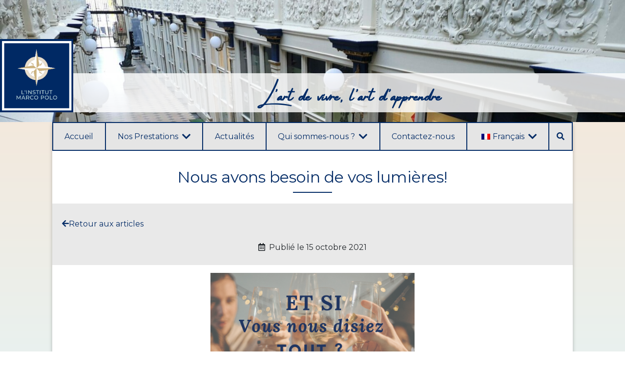

--- FILE ---
content_type: text/html; charset=UTF-8
request_url: https://www.institut-marcopolo.com/enquete-besoin-anglais/
body_size: 9442
content:
<!DOCTYPE html>
<html lang="fr-FR" class="h-100">
<head>
    <meta charset="UTF-8">
    <meta name="viewport" content="width=device-width, initial-scale=1.0">
    <meta http-equiv="X-UA-Compatible" content="ie=edge">
    <link rel="stylesheet" href="https://cdnjs.cloudflare.com/ajax/libs/font-awesome/5.15.3/css/all.min.css" integrity="sha512-iBBXm8fW90+nuLcSKlbmrPcLa0OT92xO1BIsZ+ywDWZCvqsWgccV3gFoRBv0z+8dLJgyAHIhR35VZc2oM/gI1w==" crossorigin="anonymous" referrerpolicy="no-referrer">
    <meta name="theme-color" content="#052D67">

    <style>
        .main-header {
            background-image: url('https://www.institut-marcopolo.com/wp-content/uploads/2021/08/cropped-InstitutMarcoPolo-scaled-e1628584748554.jpg');
        }
    </style>
    <meta name='robots' content='index, follow, max-image-preview:large, max-snippet:-1, max-video-preview:-1' />
	<style>img:is([sizes="auto" i], [sizes^="auto," i]) { contain-intrinsic-size: 3000px 1500px }</style>
	
	<!-- This site is optimized with the Yoast SEO plugin v26.4 - https://yoast.com/wordpress/plugins/seo/ -->
	<title>Enquête en cours sur les besoins en anglais ou autres sujets</title>
	<meta name="description" content="Enquête en cours à Marco Polo. Aidez nous à identifier vos besoins pour un développement des activités ludiques Autunoises" />
	<link rel="canonical" href="https://www.institut-marcopolo.com/enquete-besoin-anglais/" />
	<meta property="og:locale" content="fr_FR" />
	<meta property="og:type" content="article" />
	<meta property="og:title" content="Enquête en cours sur les besoins en anglais ou autres sujets" />
	<meta property="og:description" content="Enquête en cours à Marco Polo. Aidez nous à identifier vos besoins pour un développement des activités ludiques Autunoises" />
	<meta property="og:url" content="https://www.institut-marcopolo.com/enquete-besoin-anglais/" />
	<meta property="og:site_name" content="L&#039;Institut Marco Polo" />
	<meta property="article:published_time" content="2021-10-15T12:08:00+00:00" />
	<meta property="article:modified_time" content="2021-10-26T15:17:25+00:00" />
	<meta property="og:image" content="https://www.institut-marcopolo.com/wp-content/uploads/2021/10/EtSivousnousDisiezTout.png" />
	<meta property="og:image:width" content="940" />
	<meta property="og:image:height" content="788" />
	<meta property="og:image:type" content="image/png" />
	<meta name="author" content="impadmin" />
	<meta name="twitter:card" content="summary_large_image" />
	<meta name="twitter:label1" content="Écrit par" />
	<meta name="twitter:data1" content="impadmin" />
	<meta name="twitter:label2" content="Durée de lecture estimée" />
	<meta name="twitter:data2" content="1 minute" />
	<script type="application/ld+json" class="yoast-schema-graph">{"@context":"https://schema.org","@graph":[{"@type":"Article","@id":"https://www.institut-marcopolo.com/enquete-besoin-anglais/#article","isPartOf":{"@id":"https://www.institut-marcopolo.com/enquete-besoin-anglais/"},"author":{"name":"impadmin","@id":"https://www.institut-marcopolo.com/#/schema/person/a64e5deefa65a90a97e61f58ddd4d611"},"headline":"Nous avons besoin de vos lumières!","datePublished":"2021-10-15T12:08:00+00:00","dateModified":"2021-10-26T15:17:25+00:00","mainEntityOfPage":{"@id":"https://www.institut-marcopolo.com/enquete-besoin-anglais/"},"wordCount":127,"commentCount":1,"publisher":{"@id":"https://www.institut-marcopolo.com/#organization"},"image":{"@id":"https://www.institut-marcopolo.com/enquete-besoin-anglais/#primaryimage"},"thumbnailUrl":"https://www.institut-marcopolo.com/wp-content/uploads/2021/10/EtSivousnousDisiezTout.png","inLanguage":"fr-FR","potentialAction":[{"@type":"CommentAction","name":"Comment","target":["https://www.institut-marcopolo.com/enquete-besoin-anglais/#respond"]}]},{"@type":"WebPage","@id":"https://www.institut-marcopolo.com/enquete-besoin-anglais/","url":"https://www.institut-marcopolo.com/enquete-besoin-anglais/","name":"Enquête en cours sur les besoins en anglais ou autres sujets","isPartOf":{"@id":"https://www.institut-marcopolo.com/#website"},"primaryImageOfPage":{"@id":"https://www.institut-marcopolo.com/enquete-besoin-anglais/#primaryimage"},"image":{"@id":"https://www.institut-marcopolo.com/enquete-besoin-anglais/#primaryimage"},"thumbnailUrl":"https://www.institut-marcopolo.com/wp-content/uploads/2021/10/EtSivousnousDisiezTout.png","datePublished":"2021-10-15T12:08:00+00:00","dateModified":"2021-10-26T15:17:25+00:00","description":"Enquête en cours à Marco Polo. Aidez nous à identifier vos besoins pour un développement des activités ludiques Autunoises","breadcrumb":{"@id":"https://www.institut-marcopolo.com/enquete-besoin-anglais/#breadcrumb"},"inLanguage":"fr-FR","potentialAction":[{"@type":"ReadAction","target":["https://www.institut-marcopolo.com/enquete-besoin-anglais/"]}]},{"@type":"ImageObject","inLanguage":"fr-FR","@id":"https://www.institut-marcopolo.com/enquete-besoin-anglais/#primaryimage","url":"https://www.institut-marcopolo.com/wp-content/uploads/2021/10/EtSivousnousDisiezTout.png","contentUrl":"https://www.institut-marcopolo.com/wp-content/uploads/2021/10/EtSivousnousDisiezTout.png","width":940,"height":788,"caption":"Enquête"},{"@type":"BreadcrumbList","@id":"https://www.institut-marcopolo.com/enquete-besoin-anglais/#breadcrumb","itemListElement":[{"@type":"ListItem","position":1,"name":"Accueil","item":"https://www.institut-marcopolo.com/"},{"@type":"ListItem","position":2,"name":"Nous avons besoin de vos lumières!"}]},{"@type":"WebSite","@id":"https://www.institut-marcopolo.com/#website","url":"https://www.institut-marcopolo.com/","name":"L&#039;Institut Marco Polo","description":"L&#039;art de vivre, l&#039;art d&#039;apprendre","publisher":{"@id":"https://www.institut-marcopolo.com/#organization"},"potentialAction":[{"@type":"SearchAction","target":{"@type":"EntryPoint","urlTemplate":"https://www.institut-marcopolo.com/?s={search_term_string}"},"query-input":{"@type":"PropertyValueSpecification","valueRequired":true,"valueName":"search_term_string"}}],"inLanguage":"fr-FR"},{"@type":"Organization","@id":"https://www.institut-marcopolo.com/#organization","name":"L&#039;Institut Marco Polo","url":"https://www.institut-marcopolo.com/","logo":{"@type":"ImageObject","inLanguage":"fr-FR","@id":"https://www.institut-marcopolo.com/#/schema/logo/image/","url":"https://www.institut-marcopolo.com/wp-content/uploads/2021/08/cropped-logo-1.png","contentUrl":"https://www.institut-marcopolo.com/wp-content/uploads/2021/08/cropped-logo-1.png","width":1500,"height":1500,"caption":"L&#039;Institut Marco Polo"},"image":{"@id":"https://www.institut-marcopolo.com/#/schema/logo/image/"}},{"@type":"Person","@id":"https://www.institut-marcopolo.com/#/schema/person/a64e5deefa65a90a97e61f58ddd4d611","name":"impadmin","image":{"@type":"ImageObject","inLanguage":"fr-FR","@id":"https://www.institut-marcopolo.com/#/schema/person/image/","url":"https://secure.gravatar.com/avatar/aae8617872356f0d0fed4e8606c463715ad8d12c1bb57114c5dcad2121c4f2ad?s=96&d=mm&r=g","contentUrl":"https://secure.gravatar.com/avatar/aae8617872356f0d0fed4e8606c463715ad8d12c1bb57114c5dcad2121c4f2ad?s=96&d=mm&r=g","caption":"impadmin"},"sameAs":["https://www.institut-marcopolo.com"],"url":"https://www.institut-marcopolo.com/author/impadmin/"}]}</script>
	<!-- / Yoast SEO plugin. -->


<link rel="alternate" type="application/rss+xml" title="L&#039;Institut Marco Polo &raquo; Nous avons besoin de vos lumières! Flux des commentaires" href="https://www.institut-marcopolo.com/enquete-besoin-anglais/feed/" />
<script type="text/javascript">
/* <![CDATA[ */
window._wpemojiSettings = {"baseUrl":"https:\/\/s.w.org\/images\/core\/emoji\/16.0.1\/72x72\/","ext":".png","svgUrl":"https:\/\/s.w.org\/images\/core\/emoji\/16.0.1\/svg\/","svgExt":".svg","source":{"concatemoji":"https:\/\/www.institut-marcopolo.com\/wp-includes\/js\/wp-emoji-release.min.js"}};
/*! This file is auto-generated */
!function(s,n){var o,i,e;function c(e){try{var t={supportTests:e,timestamp:(new Date).valueOf()};sessionStorage.setItem(o,JSON.stringify(t))}catch(e){}}function p(e,t,n){e.clearRect(0,0,e.canvas.width,e.canvas.height),e.fillText(t,0,0);var t=new Uint32Array(e.getImageData(0,0,e.canvas.width,e.canvas.height).data),a=(e.clearRect(0,0,e.canvas.width,e.canvas.height),e.fillText(n,0,0),new Uint32Array(e.getImageData(0,0,e.canvas.width,e.canvas.height).data));return t.every(function(e,t){return e===a[t]})}function u(e,t){e.clearRect(0,0,e.canvas.width,e.canvas.height),e.fillText(t,0,0);for(var n=e.getImageData(16,16,1,1),a=0;a<n.data.length;a++)if(0!==n.data[a])return!1;return!0}function f(e,t,n,a){switch(t){case"flag":return n(e,"\ud83c\udff3\ufe0f\u200d\u26a7\ufe0f","\ud83c\udff3\ufe0f\u200b\u26a7\ufe0f")?!1:!n(e,"\ud83c\udde8\ud83c\uddf6","\ud83c\udde8\u200b\ud83c\uddf6")&&!n(e,"\ud83c\udff4\udb40\udc67\udb40\udc62\udb40\udc65\udb40\udc6e\udb40\udc67\udb40\udc7f","\ud83c\udff4\u200b\udb40\udc67\u200b\udb40\udc62\u200b\udb40\udc65\u200b\udb40\udc6e\u200b\udb40\udc67\u200b\udb40\udc7f");case"emoji":return!a(e,"\ud83e\udedf")}return!1}function g(e,t,n,a){var r="undefined"!=typeof WorkerGlobalScope&&self instanceof WorkerGlobalScope?new OffscreenCanvas(300,150):s.createElement("canvas"),o=r.getContext("2d",{willReadFrequently:!0}),i=(o.textBaseline="top",o.font="600 32px Arial",{});return e.forEach(function(e){i[e]=t(o,e,n,a)}),i}function t(e){var t=s.createElement("script");t.src=e,t.defer=!0,s.head.appendChild(t)}"undefined"!=typeof Promise&&(o="wpEmojiSettingsSupports",i=["flag","emoji"],n.supports={everything:!0,everythingExceptFlag:!0},e=new Promise(function(e){s.addEventListener("DOMContentLoaded",e,{once:!0})}),new Promise(function(t){var n=function(){try{var e=JSON.parse(sessionStorage.getItem(o));if("object"==typeof e&&"number"==typeof e.timestamp&&(new Date).valueOf()<e.timestamp+604800&&"object"==typeof e.supportTests)return e.supportTests}catch(e){}return null}();if(!n){if("undefined"!=typeof Worker&&"undefined"!=typeof OffscreenCanvas&&"undefined"!=typeof URL&&URL.createObjectURL&&"undefined"!=typeof Blob)try{var e="postMessage("+g.toString()+"("+[JSON.stringify(i),f.toString(),p.toString(),u.toString()].join(",")+"));",a=new Blob([e],{type:"text/javascript"}),r=new Worker(URL.createObjectURL(a),{name:"wpTestEmojiSupports"});return void(r.onmessage=function(e){c(n=e.data),r.terminate(),t(n)})}catch(e){}c(n=g(i,f,p,u))}t(n)}).then(function(e){for(var t in e)n.supports[t]=e[t],n.supports.everything=n.supports.everything&&n.supports[t],"flag"!==t&&(n.supports.everythingExceptFlag=n.supports.everythingExceptFlag&&n.supports[t]);n.supports.everythingExceptFlag=n.supports.everythingExceptFlag&&!n.supports.flag,n.DOMReady=!1,n.readyCallback=function(){n.DOMReady=!0}}).then(function(){return e}).then(function(){var e;n.supports.everything||(n.readyCallback(),(e=n.source||{}).concatemoji?t(e.concatemoji):e.wpemoji&&e.twemoji&&(t(e.twemoji),t(e.wpemoji)))}))}((window,document),window._wpemojiSettings);
/* ]]> */
</script>
<style id='wp-emoji-styles-inline-css' type='text/css'>

	img.wp-smiley, img.emoji {
		display: inline !important;
		border: none !important;
		box-shadow: none !important;
		height: 1em !important;
		width: 1em !important;
		margin: 0 0.07em !important;
		vertical-align: -0.1em !important;
		background: none !important;
		padding: 0 !important;
	}
</style>
<link rel='stylesheet' id='wp-block-library-css' href='https://www.institut-marcopolo.com/wp-includes/css/dist/block-library/style.min.css'  media='all' />
<style id='classic-theme-styles-inline-css' type='text/css'>
/*! This file is auto-generated */
.wp-block-button__link{color:#fff;background-color:#32373c;border-radius:9999px;box-shadow:none;text-decoration:none;padding:calc(.667em + 2px) calc(1.333em + 2px);font-size:1.125em}.wp-block-file__button{background:#32373c;color:#fff;text-decoration:none}
</style>
<style id='global-styles-inline-css' type='text/css'>
:root{--wp--preset--aspect-ratio--square: 1;--wp--preset--aspect-ratio--4-3: 4/3;--wp--preset--aspect-ratio--3-4: 3/4;--wp--preset--aspect-ratio--3-2: 3/2;--wp--preset--aspect-ratio--2-3: 2/3;--wp--preset--aspect-ratio--16-9: 16/9;--wp--preset--aspect-ratio--9-16: 9/16;--wp--preset--color--black: #000000;--wp--preset--color--cyan-bluish-gray: #abb8c3;--wp--preset--color--white: #ffffff;--wp--preset--color--pale-pink: #f78da7;--wp--preset--color--vivid-red: #cf2e2e;--wp--preset--color--luminous-vivid-orange: #ff6900;--wp--preset--color--luminous-vivid-amber: #fcb900;--wp--preset--color--light-green-cyan: #7bdcb5;--wp--preset--color--vivid-green-cyan: #00d084;--wp--preset--color--pale-cyan-blue: #8ed1fc;--wp--preset--color--vivid-cyan-blue: #0693e3;--wp--preset--color--vivid-purple: #9b51e0;--wp--preset--gradient--vivid-cyan-blue-to-vivid-purple: linear-gradient(135deg,rgba(6,147,227,1) 0%,rgb(155,81,224) 100%);--wp--preset--gradient--light-green-cyan-to-vivid-green-cyan: linear-gradient(135deg,rgb(122,220,180) 0%,rgb(0,208,130) 100%);--wp--preset--gradient--luminous-vivid-amber-to-luminous-vivid-orange: linear-gradient(135deg,rgba(252,185,0,1) 0%,rgba(255,105,0,1) 100%);--wp--preset--gradient--luminous-vivid-orange-to-vivid-red: linear-gradient(135deg,rgba(255,105,0,1) 0%,rgb(207,46,46) 100%);--wp--preset--gradient--very-light-gray-to-cyan-bluish-gray: linear-gradient(135deg,rgb(238,238,238) 0%,rgb(169,184,195) 100%);--wp--preset--gradient--cool-to-warm-spectrum: linear-gradient(135deg,rgb(74,234,220) 0%,rgb(151,120,209) 20%,rgb(207,42,186) 40%,rgb(238,44,130) 60%,rgb(251,105,98) 80%,rgb(254,248,76) 100%);--wp--preset--gradient--blush-light-purple: linear-gradient(135deg,rgb(255,206,236) 0%,rgb(152,150,240) 100%);--wp--preset--gradient--blush-bordeaux: linear-gradient(135deg,rgb(254,205,165) 0%,rgb(254,45,45) 50%,rgb(107,0,62) 100%);--wp--preset--gradient--luminous-dusk: linear-gradient(135deg,rgb(255,203,112) 0%,rgb(199,81,192) 50%,rgb(65,88,208) 100%);--wp--preset--gradient--pale-ocean: linear-gradient(135deg,rgb(255,245,203) 0%,rgb(182,227,212) 50%,rgb(51,167,181) 100%);--wp--preset--gradient--electric-grass: linear-gradient(135deg,rgb(202,248,128) 0%,rgb(113,206,126) 100%);--wp--preset--gradient--midnight: linear-gradient(135deg,rgb(2,3,129) 0%,rgb(40,116,252) 100%);--wp--preset--font-size--small: 13px;--wp--preset--font-size--medium: 20px;--wp--preset--font-size--large: 36px;--wp--preset--font-size--x-large: 42px;--wp--preset--spacing--20: 0.44rem;--wp--preset--spacing--30: 0.67rem;--wp--preset--spacing--40: 1rem;--wp--preset--spacing--50: 1.5rem;--wp--preset--spacing--60: 2.25rem;--wp--preset--spacing--70: 3.38rem;--wp--preset--spacing--80: 5.06rem;--wp--preset--shadow--natural: 6px 6px 9px rgba(0, 0, 0, 0.2);--wp--preset--shadow--deep: 12px 12px 50px rgba(0, 0, 0, 0.4);--wp--preset--shadow--sharp: 6px 6px 0px rgba(0, 0, 0, 0.2);--wp--preset--shadow--outlined: 6px 6px 0px -3px rgba(255, 255, 255, 1), 6px 6px rgba(0, 0, 0, 1);--wp--preset--shadow--crisp: 6px 6px 0px rgba(0, 0, 0, 1);}:where(.is-layout-flex){gap: 0.5em;}:where(.is-layout-grid){gap: 0.5em;}body .is-layout-flex{display: flex;}.is-layout-flex{flex-wrap: wrap;align-items: center;}.is-layout-flex > :is(*, div){margin: 0;}body .is-layout-grid{display: grid;}.is-layout-grid > :is(*, div){margin: 0;}:where(.wp-block-columns.is-layout-flex){gap: 2em;}:where(.wp-block-columns.is-layout-grid){gap: 2em;}:where(.wp-block-post-template.is-layout-flex){gap: 1.25em;}:where(.wp-block-post-template.is-layout-grid){gap: 1.25em;}.has-black-color{color: var(--wp--preset--color--black) !important;}.has-cyan-bluish-gray-color{color: var(--wp--preset--color--cyan-bluish-gray) !important;}.has-white-color{color: var(--wp--preset--color--white) !important;}.has-pale-pink-color{color: var(--wp--preset--color--pale-pink) !important;}.has-vivid-red-color{color: var(--wp--preset--color--vivid-red) !important;}.has-luminous-vivid-orange-color{color: var(--wp--preset--color--luminous-vivid-orange) !important;}.has-luminous-vivid-amber-color{color: var(--wp--preset--color--luminous-vivid-amber) !important;}.has-light-green-cyan-color{color: var(--wp--preset--color--light-green-cyan) !important;}.has-vivid-green-cyan-color{color: var(--wp--preset--color--vivid-green-cyan) !important;}.has-pale-cyan-blue-color{color: var(--wp--preset--color--pale-cyan-blue) !important;}.has-vivid-cyan-blue-color{color: var(--wp--preset--color--vivid-cyan-blue) !important;}.has-vivid-purple-color{color: var(--wp--preset--color--vivid-purple) !important;}.has-black-background-color{background-color: var(--wp--preset--color--black) !important;}.has-cyan-bluish-gray-background-color{background-color: var(--wp--preset--color--cyan-bluish-gray) !important;}.has-white-background-color{background-color: var(--wp--preset--color--white) !important;}.has-pale-pink-background-color{background-color: var(--wp--preset--color--pale-pink) !important;}.has-vivid-red-background-color{background-color: var(--wp--preset--color--vivid-red) !important;}.has-luminous-vivid-orange-background-color{background-color: var(--wp--preset--color--luminous-vivid-orange) !important;}.has-luminous-vivid-amber-background-color{background-color: var(--wp--preset--color--luminous-vivid-amber) !important;}.has-light-green-cyan-background-color{background-color: var(--wp--preset--color--light-green-cyan) !important;}.has-vivid-green-cyan-background-color{background-color: var(--wp--preset--color--vivid-green-cyan) !important;}.has-pale-cyan-blue-background-color{background-color: var(--wp--preset--color--pale-cyan-blue) !important;}.has-vivid-cyan-blue-background-color{background-color: var(--wp--preset--color--vivid-cyan-blue) !important;}.has-vivid-purple-background-color{background-color: var(--wp--preset--color--vivid-purple) !important;}.has-black-border-color{border-color: var(--wp--preset--color--black) !important;}.has-cyan-bluish-gray-border-color{border-color: var(--wp--preset--color--cyan-bluish-gray) !important;}.has-white-border-color{border-color: var(--wp--preset--color--white) !important;}.has-pale-pink-border-color{border-color: var(--wp--preset--color--pale-pink) !important;}.has-vivid-red-border-color{border-color: var(--wp--preset--color--vivid-red) !important;}.has-luminous-vivid-orange-border-color{border-color: var(--wp--preset--color--luminous-vivid-orange) !important;}.has-luminous-vivid-amber-border-color{border-color: var(--wp--preset--color--luminous-vivid-amber) !important;}.has-light-green-cyan-border-color{border-color: var(--wp--preset--color--light-green-cyan) !important;}.has-vivid-green-cyan-border-color{border-color: var(--wp--preset--color--vivid-green-cyan) !important;}.has-pale-cyan-blue-border-color{border-color: var(--wp--preset--color--pale-cyan-blue) !important;}.has-vivid-cyan-blue-border-color{border-color: var(--wp--preset--color--vivid-cyan-blue) !important;}.has-vivid-purple-border-color{border-color: var(--wp--preset--color--vivid-purple) !important;}.has-vivid-cyan-blue-to-vivid-purple-gradient-background{background: var(--wp--preset--gradient--vivid-cyan-blue-to-vivid-purple) !important;}.has-light-green-cyan-to-vivid-green-cyan-gradient-background{background: var(--wp--preset--gradient--light-green-cyan-to-vivid-green-cyan) !important;}.has-luminous-vivid-amber-to-luminous-vivid-orange-gradient-background{background: var(--wp--preset--gradient--luminous-vivid-amber-to-luminous-vivid-orange) !important;}.has-luminous-vivid-orange-to-vivid-red-gradient-background{background: var(--wp--preset--gradient--luminous-vivid-orange-to-vivid-red) !important;}.has-very-light-gray-to-cyan-bluish-gray-gradient-background{background: var(--wp--preset--gradient--very-light-gray-to-cyan-bluish-gray) !important;}.has-cool-to-warm-spectrum-gradient-background{background: var(--wp--preset--gradient--cool-to-warm-spectrum) !important;}.has-blush-light-purple-gradient-background{background: var(--wp--preset--gradient--blush-light-purple) !important;}.has-blush-bordeaux-gradient-background{background: var(--wp--preset--gradient--blush-bordeaux) !important;}.has-luminous-dusk-gradient-background{background: var(--wp--preset--gradient--luminous-dusk) !important;}.has-pale-ocean-gradient-background{background: var(--wp--preset--gradient--pale-ocean) !important;}.has-electric-grass-gradient-background{background: var(--wp--preset--gradient--electric-grass) !important;}.has-midnight-gradient-background{background: var(--wp--preset--gradient--midnight) !important;}.has-small-font-size{font-size: var(--wp--preset--font-size--small) !important;}.has-medium-font-size{font-size: var(--wp--preset--font-size--medium) !important;}.has-large-font-size{font-size: var(--wp--preset--font-size--large) !important;}.has-x-large-font-size{font-size: var(--wp--preset--font-size--x-large) !important;}
:where(.wp-block-post-template.is-layout-flex){gap: 1.25em;}:where(.wp-block-post-template.is-layout-grid){gap: 1.25em;}
:where(.wp-block-columns.is-layout-flex){gap: 2em;}:where(.wp-block-columns.is-layout-grid){gap: 2em;}
:root :where(.wp-block-pullquote){font-size: 1.5em;line-height: 1.6;}
</style>
<link rel='stylesheet' id='contact-form-7-css' href='https://www.institut-marcopolo.com/wp-content/plugins/contact-form-7/includes/css/styles.css?ver=6.1.3'  media='all' />
<link rel='stylesheet' id='trp-language-switcher-style-css' href='https://www.institut-marcopolo.com/wp-content/plugins/translatepress-multilingual/assets/css/trp-language-switcher.css?ver=3.0.4'  media='all' />
<link rel='stylesheet' id='bootstrap-style-css' href='https://www.institut-marcopolo.com/wp-content/themes/institut-marco-polo/css/bootstrap.min.css'  media='all' />
<link rel='stylesheet' id='imp-main-style-css' href='https://www.institut-marcopolo.com/wp-content/themes/institut-marco-polo/style.css'  media='all' />
<link rel="https://api.w.org/" href="https://www.institut-marcopolo.com/wp-json/" /><link rel="alternate" title="JSON" type="application/json" href="https://www.institut-marcopolo.com/wp-json/wp/v2/posts/1383" /><link rel='shortlink' href='https://www.institut-marcopolo.com/?p=1383' />
<link rel="alternate" title="oEmbed (JSON)" type="application/json+oembed" href="https://www.institut-marcopolo.com/wp-json/oembed/1.0/embed?url=https%3A%2F%2Fwww.institut-marcopolo.com%2Fenquete-besoin-anglais%2F" />
<link rel="alternate" title="oEmbed (XML)" type="text/xml+oembed" href="https://www.institut-marcopolo.com/wp-json/oembed/1.0/embed?url=https%3A%2F%2Fwww.institut-marcopolo.com%2Fenquete-besoin-anglais%2F&#038;format=xml" />
<link rel="alternate" hreflang="fr-FR" href="https://www.institut-marcopolo.com/enquete-besoin-anglais/"/>
<link rel="alternate" hreflang="en-GB" href="https://www.institut-marcopolo.com/en/enquete-besoin-anglais/"/>
<link rel="alternate" hreflang="fr" href="https://www.institut-marcopolo.com/enquete-besoin-anglais/"/>
<link rel="alternate" hreflang="en" href="https://www.institut-marcopolo.com/en/enquete-besoin-anglais/"/>
<style type="text/css">.broken_link, a.broken_link {
	text-decoration: line-through;
}</style><link rel="icon" href="https://www.institut-marcopolo.com/wp-content/uploads/2021/08/cropped-logo-2-32x32.png" sizes="32x32" />
<link rel="icon" href="https://www.institut-marcopolo.com/wp-content/uploads/2021/08/cropped-logo-2-192x192.png" sizes="192x192" />
<link rel="apple-touch-icon" href="https://www.institut-marcopolo.com/wp-content/uploads/2021/08/cropped-logo-2-180x180.png" />
<meta name="msapplication-TileImage" content="https://www.institut-marcopolo.com/wp-content/uploads/2021/08/cropped-logo-2-270x270.png" />
</head>
<body class="wp-singular post-template-default single single-post postid-1383 single-format-standard wp-custom-logo wp-theme-institut-marco-polo d-flex flex-column h-100 translatepress-fr_FR">

<header class="main-header">
    <div class="banner">
        <div class="logo-and-description">

            <div class="logo"><a href="https://www.institut-marcopolo.com/"><img alt="L&#039;Institut Marco Polo" src="https://www.institut-marcopolo.com/wp-content/uploads/2021/08/cropped-logo-1.png"></a></div>
            <p class="description">
                L&#039;art de vivre, l&#039;art d&#039;apprendre            </p>
        </div>
    </div>
</header>

<div class="container-fluid page-content">

    <div class="row h-100">
        <div class="col-12 col-lg-10 col-xxl-9 offset-lg-1 mx-xxl-auto page-column">
            <div class="row">
                <nav class="navbar navbar-expand-lg navbar-light bg-light col-12 main-nav">
                    <div class="container-fluid">
                        <button class="navbar-toggler ms-auto my-2" type="button" data-bs-toggle="collapse" data-bs-target="#navbarSupportedContent" aria-controls="navbarSupportedContent" aria-expanded="false" aria-label="Toggle navigation">
                            <span class="navbar-toggler-icon"></span>
                        </button>
                        <div class="collapse navbar-collapse" id="navbarSupportedContent">
                            <ul id="menu-menu-principal" class="navbar-nav me-auto mb-2 mb-md-0 "><li  id="menu-item-1350" class="menu-item menu-item-type-post_type menu-item-object-page menu-item-home nav-item nav-item-1350"><a href="https://www.institut-marcopolo.com/" class="nav-link ">Accueil</a></li>
<li  id="menu-item-1282" class="menu-item menu-item-type-custom menu-item-object-custom menu-item-has-children dropdown nav-item nav-item-1282"><a href="#" class="nav-link  dropdown-toggle" data-bs-toggle="dropdown" aria-haspopup="true" aria-expanded="false">Nos Prestations</a>
<ul class="dropdown-menu  depth_0">
	<li  id="menu-item-1287" class="menu-item menu-item-type-post_type menu-item-object-page nav-item nav-item-1287"><a href="https://www.institut-marcopolo.com/nos-formations/" class="dropdown-item ">Nos formations</a></li>
	<li  id="menu-item-1288" class="menu-item menu-item-type-post_type menu-item-object-page nav-item nav-item-1288"><a href="https://www.institut-marcopolo.com/nos-sejours-et-activites-de-pleine-nature/" class="dropdown-item ">Nos séjours et activités de pleine nature</a></li>
	<li  id="menu-item-1695" class="menu-item menu-item-type-post_type menu-item-object-page nav-item nav-item-1695"><a href="https://www.institut-marcopolo.com/notre-accompagnement-de-projets/" class="dropdown-item ">Notre accompagnement de projets</a></li>
	<li  id="menu-item-2069" class="menu-item menu-item-type-post_type menu-item-object-page nav-item nav-item-2069"><a href="https://www.institut-marcopolo.com/nos-parcours-sup-pour-etudiants-etrangers/" class="dropdown-item ">Nos parcours Sup pour étudiants étrangers</a></li>
</ul>
</li>
<li  id="menu-item-1290" class="menu-item menu-item-type-post_type menu-item-object-page nav-item nav-item-1290"><a href="https://www.institut-marcopolo.com/actualites/" class="nav-link ">Actualités</a></li>
<li  id="menu-item-1283" class="menu-item menu-item-type-custom menu-item-object-custom menu-item-has-children dropdown nav-item nav-item-1283"><a href="#" class="nav-link  dropdown-toggle" data-bs-toggle="dropdown" aria-haspopup="true" aria-expanded="false">Qui sommes-nous ?</a>
<ul class="dropdown-menu  depth_0">
	<li  id="menu-item-1293" class="menu-item menu-item-type-post_type menu-item-object-page nav-item nav-item-1293"><a href="https://www.institut-marcopolo.com/nos-valeurs-a-linstitut-marco-polo/" class="dropdown-item ">Les valeurs de Marco Polo</a></li>
	<li  id="menu-item-1291" class="menu-item menu-item-type-post_type menu-item-object-page nav-item nav-item-1291"><a href="https://www.institut-marcopolo.com/notre-territoire/" class="dropdown-item ">Notre Territoire</a></li>
	<li  id="menu-item-1292" class="menu-item menu-item-type-post_type menu-item-object-page nav-item nav-item-1292"><a href="https://www.institut-marcopolo.com/nos-partenaires/" class="dropdown-item ">Nos Partenaires</a></li>
</ul>
</li>
<li  id="menu-item-1289" class="menu-item menu-item-type-post_type menu-item-object-page nav-item nav-item-1289"><a href="https://www.institut-marcopolo.com/contact-institut-marco-polo/" class="nav-link ">Contactez-nous</a></li>
<li  id="menu-item-1304" class="trp-language-switcher-container menu-item menu-item-type-post_type menu-item-object-language_switcher menu-item-has-children current-language-menu-item dropdown nav-item nav-item-1304"><a href="https://www.institut-marcopolo.com/enquete-besoin-anglais/" class="nav-link  dropdown-toggle" data-bs-toggle="dropdown" aria-haspopup="true" aria-expanded="false"><span data-no-translation><img class="trp-flag-image" src="https://www.institut-marcopolo.com/wp-content/plugins/translatepress-multilingual/assets/images/flags/fr_FR.png" width="18" height="12" alt="fr_FR" title="Français"><span class="trp-ls-language-name">Français</span></span></a>
<ul class="dropdown-menu  depth_0">
	<li  id="menu-item-1306" class="trp-language-switcher-container menu-item menu-item-type-post_type menu-item-object-language_switcher nav-item nav-item-1306"><a href="https://www.institut-marcopolo.com/en/enquete-besoin-anglais/" class="dropdown-item "><span data-no-translation><img class="trp-flag-image" src="https://www.institut-marcopolo.com/wp-content/plugins/translatepress-multilingual/assets/images/flags/en_GB.png" width="18" height="12" alt="en_GB" title="English (UK)"><span class="trp-ls-language-name">English (UK)</span></span></a></li>
</ul>
</li>
</ul><div class="d-flex search-button ms-auto">
    <button aria-label="Rechercher" id="imp-search-button">
        <i class="fas fa-search"></i>
    </button>
</div>                        </div>
                    </div>
                </nav>
            </div>
<main class="row site-content single-article">
    <div class="col-12 px-0">
        
                <article id="post-1383" class="post-1383 post type-post status-publish format-standard has-post-thumbnail hentry category-non-classe">

                    <header class="content-header">
                        <h1 class="content-title">Nous avons besoin de vos lumières!</h1>                    </header>

                    <div class="back">
                        <a href="https://www.institut-marcopolo.com/actualites/">
                            <i class="fas fa-arrow-left"></i>Retour aux articles
                        </a>
                    </div>

                    <div class="date text-center my-4"><i class="far fa-calendar-alt me-2"></i>Publié le 15 octobre 2021</div>

                    <div class="content-core">

                        <div class="bg-white p-3 pb-4">

                            <div class="thumbnail-area">
                                
            <div class="post-thumbnail">
                <img width="940" height="788" src="https://www.institut-marcopolo.com/wp-content/uploads/2021/10/EtSivousnousDisiezTout.png" class="attachment-post-thumbnail size-post-thumbnail wp-post-image" alt="Enquête" decoding="async" fetchpriority="high" srcset="https://www.institut-marcopolo.com/wp-content/uploads/2021/10/EtSivousnousDisiezTout.png 940w, https://www.institut-marcopolo.com/wp-content/uploads/2021/10/EtSivousnousDisiezTout-300x251.png 300w, https://www.institut-marcopolo.com/wp-content/uploads/2021/10/EtSivousnousDisiezTout-768x644.png 768w, https://www.institut-marcopolo.com/wp-content/uploads/2021/10/EtSivousnousDisiezTout-14x12.png 14w" sizes="(max-width: 940px) 100vw, 940px" />            </div>

                                        </div>

                            
<h2 class="has-medium-font-size wp-block-heading"><strong><span style="color:#002964" class="has-inline-color">Enquête en cours! Toujours friand de développer de nouvelles activités sur l&rsquo;Autunois, </span></strong><span style="color:#002964" class="has-inline-color"><strong>l&rsquo;Institut Marco Polo a besoin de vous</strong>. <strong>A diffuser largement dans l&rsquo;Autunois !</strong></span></h2>



<div style="height:33px" aria-hidden="true" class="wp-block-spacer"></div>



<h2 class="has-medium-font-size wp-block-heading">Aidez nous à identifier vos besoins pour un développement d&rsquo;activités ludiques, pédagogiques et professionnelles!</h2>



<div style="height:20px" aria-hidden="true" class="wp-block-spacer"></div>



<p>Aussi, nous lançons cette enquête pour nous permettre de faire un rapide tour d&rsquo;horizon des besoins de nos habitants!</p>



<p>Cette enquête est strictement anonyme et ne vous engage en aucun cas. Elle ne prendra que quelques minutes et nous permettra d&rsquo;identifier et de pouvoir répondre aux besoins des autunois(es).</p>



<div style="height:22px" aria-hidden="true" class="wp-block-spacer"></div>



<p>Merci à vous tous et toutes pour votre soutien et à bientôt pour d&rsquo;autres aventures!</p>



<div style="height:46px" aria-hidden="true" class="wp-block-spacer"></div>



<div class="wp-block-buttons is-content-justification-center is-layout-flex wp-block-buttons-is-layout-flex">
<div class="wp-block-button has-custom-font-size has-normal-font-size"><a class="wp-block-button__link has-white-color has-text-color has-background broken_link" href="https://forms.gle/X713MEe2Sk7cXnMq7" style="background-color:#002964" target="_blank" rel="noreferrer noopener">Je prends quelques minutes pour répondre au questionnaire:)</a></div>
</div>
                        </div>

                    </div>

                </article>

                    </div>
</main>

        </div>
    </div>
</div>

<footer class="main-footer mt-auto py-3">

    <nav class="socials-menu">
        <ul>
            <li><a target="_blank" title="Visiter la page Facebook de l'institut Marco Polo (nouvelle fenêtre)" href="https://www.facebook.com/InstitutMarcoPolo/"><i class="fab fa-facebook-square"></i></a></li><li><a target="_blank" title="Visiter le compte Linkedin de l'institut Marco Polo (nouvelle fenêtre)" href="https://www.linkedin.com/company/l-institut-marco-polo/"><i class="fab fa-linkedin"></i></a></li><li><a target="_blank" title="Visiter le compte Tiktok de l'institut Marco Polo (nouvelle fenêtre)" href="https://vm.tiktok.com/ZM8589vbw/"><i class="fab fa-tiktok"></i></a></li>        </ul>
    </nav>

    <nav class="footer-nav my-4"><ul id="menu-menu-bas-de-page" class="menu"><li id="menu-item-1284" class="menu-item menu-item-type-post_type menu-item-object-page menu-item-1284"><a href="https://www.institut-marcopolo.com/plan-du-site/">Plan du site</a></li>
<li id="menu-item-1285" class="menu-item menu-item-type-post_type menu-item-object-page menu-item-1285"><a href="https://www.institut-marcopolo.com/mentions-legales/">Mentions légales, CGV, règlement intérieur et livret accueil,</a></li>
<li id="menu-item-1286" class="menu-item menu-item-type-post_type menu-item-object-page menu-item-1286"><a href="https://www.institut-marcopolo.com/contact-institut-marco-polo/">Contacts</a></li>
</ul></nav>
    <div class="line"></div>

    <div class="footer-content my-4">
        <p><span class="fw-bold">I</span>nstitut <span class="fw-bold">M</span>arco <span class="fw-bold">P</span>olo</p>
<p>12, rue du Général Demetz<br />
6, passage Balthus<br />
71400 Autun, France</p>
<p><a href="tel:+33674708263">+33(0)6 74 70 82 63</a><br />
<a href="mailto:marcopolo.institut@gmail.com">marcopolo.institut@gmail.com</a></p>
<p>&nbsp;</p>
    </div>
</footer>
<template id="tp-language" data-tp-language="fr_FR"></template><script type="speculationrules">
{"prefetch":[{"source":"document","where":{"and":[{"href_matches":"\/*"},{"not":{"href_matches":["\/wp-*.php","\/wp-admin\/*","\/wp-content\/uploads\/*","\/wp-content\/*","\/wp-content\/plugins\/*","\/wp-content\/themes\/institut-marco-polo\/*","\/*\\?(.+)"]}},{"not":{"selector_matches":"a[rel~=\"nofollow\"]"}},{"not":{"selector_matches":".no-prefetch, .no-prefetch a"}}]},"eagerness":"conservative"}]}
</script>
    <script>
        const pageUrl = 'https://www.institut-marcopolo.com/';
    </script>
    <script  src="https://www.institut-marcopolo.com/wp-includes/js/dist/hooks.min.js?ver=4d63a3d491d11ffd8ac6" id="wp-hooks-js"></script>
<script  src="https://www.institut-marcopolo.com/wp-includes/js/dist/i18n.min.js?ver=5e580eb46a90c2b997e6" id="wp-i18n-js"></script>
<script  id="wp-i18n-js-after">
/* <![CDATA[ */
wp.i18n.setLocaleData( { 'text direction\u0004ltr': [ 'ltr' ] } );
/* ]]> */
</script>
<script  src="https://www.institut-marcopolo.com/wp-content/plugins/contact-form-7/includes/swv/js/index.js?ver=6.1.3" id="swv-js"></script>
<script  id="contact-form-7-js-translations">
/* <![CDATA[ */
( function( domain, translations ) {
	var localeData = translations.locale_data[ domain ] || translations.locale_data.messages;
	localeData[""].domain = domain;
	wp.i18n.setLocaleData( localeData, domain );
} )( "contact-form-7", {"translation-revision-date":"2025-02-06 12:02:14+0000","generator":"GlotPress\/4.0.1","domain":"messages","locale_data":{"messages":{"":{"domain":"messages","plural-forms":"nplurals=2; plural=n > 1;","lang":"fr"},"This contact form is placed in the wrong place.":["Ce formulaire de contact est plac\u00e9 dans un mauvais endroit."],"Error:":["Erreur\u00a0:"]}},"comment":{"reference":"includes\/js\/index.js"}} );
/* ]]> */
</script>
<script  id="contact-form-7-js-before">
/* <![CDATA[ */
var wpcf7 = {
    "api": {
        "root": "https:\/\/www.institut-marcopolo.com\/wp-json\/",
        "namespace": "contact-form-7\/v1"
    }
};
/* ]]> */
</script>
<script  src="https://www.institut-marcopolo.com/wp-content/plugins/contact-form-7/includes/js/index.js?ver=6.1.3" id="contact-form-7-js"></script>
<script  src="https://www.google.com/recaptcha/api.js?render=6LfIkbQcAAAAAOJGNiZc_DTn9HAen_Z6If5R4Y97&amp;ver=3.0" id="google-recaptcha-js"></script>
<script  src="https://www.institut-marcopolo.com/wp-includes/js/dist/vendor/wp-polyfill.min.js?ver=3.15.0" id="wp-polyfill-js"></script>
<script  id="wpcf7-recaptcha-js-before">
/* <![CDATA[ */
var wpcf7_recaptcha = {
    "sitekey": "6LfIkbQcAAAAAOJGNiZc_DTn9HAen_Z6If5R4Y97",
    "actions": {
        "homepage": "homepage",
        "contactform": "contactform"
    }
};
/* ]]> */
</script>
<script  src="https://www.institut-marcopolo.com/wp-content/plugins/contact-form-7/modules/recaptcha/index.js?ver=6.1.3" id="wpcf7-recaptcha-js"></script>
<script  src="https://www.institut-marcopolo.com/wp-content/themes/institut-marco-polo/js/bootstrap.bundle.min.js" id="bootstrap-script-js"></script>
<script  src="https://www.institut-marcopolo.com/wp-content/themes/institut-marco-polo/js/script.js" id="imp-main-script-js"></script>
</body>
</html>


--- FILE ---
content_type: text/html; charset=utf-8
request_url: https://www.google.com/recaptcha/api2/anchor?ar=1&k=6LfIkbQcAAAAAOJGNiZc_DTn9HAen_Z6If5R4Y97&co=aHR0cHM6Ly93d3cuaW5zdGl0dXQtbWFyY29wb2xvLmNvbTo0NDM.&hl=en&v=TkacYOdEJbdB_JjX802TMer9&size=invisible&anchor-ms=20000&execute-ms=15000&cb=lzycpx9pxj6r
body_size: 45111
content:
<!DOCTYPE HTML><html dir="ltr" lang="en"><head><meta http-equiv="Content-Type" content="text/html; charset=UTF-8">
<meta http-equiv="X-UA-Compatible" content="IE=edge">
<title>reCAPTCHA</title>
<style type="text/css">
/* cyrillic-ext */
@font-face {
  font-family: 'Roboto';
  font-style: normal;
  font-weight: 400;
  src: url(//fonts.gstatic.com/s/roboto/v18/KFOmCnqEu92Fr1Mu72xKKTU1Kvnz.woff2) format('woff2');
  unicode-range: U+0460-052F, U+1C80-1C8A, U+20B4, U+2DE0-2DFF, U+A640-A69F, U+FE2E-FE2F;
}
/* cyrillic */
@font-face {
  font-family: 'Roboto';
  font-style: normal;
  font-weight: 400;
  src: url(//fonts.gstatic.com/s/roboto/v18/KFOmCnqEu92Fr1Mu5mxKKTU1Kvnz.woff2) format('woff2');
  unicode-range: U+0301, U+0400-045F, U+0490-0491, U+04B0-04B1, U+2116;
}
/* greek-ext */
@font-face {
  font-family: 'Roboto';
  font-style: normal;
  font-weight: 400;
  src: url(//fonts.gstatic.com/s/roboto/v18/KFOmCnqEu92Fr1Mu7mxKKTU1Kvnz.woff2) format('woff2');
  unicode-range: U+1F00-1FFF;
}
/* greek */
@font-face {
  font-family: 'Roboto';
  font-style: normal;
  font-weight: 400;
  src: url(//fonts.gstatic.com/s/roboto/v18/KFOmCnqEu92Fr1Mu4WxKKTU1Kvnz.woff2) format('woff2');
  unicode-range: U+0370-0377, U+037A-037F, U+0384-038A, U+038C, U+038E-03A1, U+03A3-03FF;
}
/* vietnamese */
@font-face {
  font-family: 'Roboto';
  font-style: normal;
  font-weight: 400;
  src: url(//fonts.gstatic.com/s/roboto/v18/KFOmCnqEu92Fr1Mu7WxKKTU1Kvnz.woff2) format('woff2');
  unicode-range: U+0102-0103, U+0110-0111, U+0128-0129, U+0168-0169, U+01A0-01A1, U+01AF-01B0, U+0300-0301, U+0303-0304, U+0308-0309, U+0323, U+0329, U+1EA0-1EF9, U+20AB;
}
/* latin-ext */
@font-face {
  font-family: 'Roboto';
  font-style: normal;
  font-weight: 400;
  src: url(//fonts.gstatic.com/s/roboto/v18/KFOmCnqEu92Fr1Mu7GxKKTU1Kvnz.woff2) format('woff2');
  unicode-range: U+0100-02BA, U+02BD-02C5, U+02C7-02CC, U+02CE-02D7, U+02DD-02FF, U+0304, U+0308, U+0329, U+1D00-1DBF, U+1E00-1E9F, U+1EF2-1EFF, U+2020, U+20A0-20AB, U+20AD-20C0, U+2113, U+2C60-2C7F, U+A720-A7FF;
}
/* latin */
@font-face {
  font-family: 'Roboto';
  font-style: normal;
  font-weight: 400;
  src: url(//fonts.gstatic.com/s/roboto/v18/KFOmCnqEu92Fr1Mu4mxKKTU1Kg.woff2) format('woff2');
  unicode-range: U+0000-00FF, U+0131, U+0152-0153, U+02BB-02BC, U+02C6, U+02DA, U+02DC, U+0304, U+0308, U+0329, U+2000-206F, U+20AC, U+2122, U+2191, U+2193, U+2212, U+2215, U+FEFF, U+FFFD;
}
/* cyrillic-ext */
@font-face {
  font-family: 'Roboto';
  font-style: normal;
  font-weight: 500;
  src: url(//fonts.gstatic.com/s/roboto/v18/KFOlCnqEu92Fr1MmEU9fCRc4AMP6lbBP.woff2) format('woff2');
  unicode-range: U+0460-052F, U+1C80-1C8A, U+20B4, U+2DE0-2DFF, U+A640-A69F, U+FE2E-FE2F;
}
/* cyrillic */
@font-face {
  font-family: 'Roboto';
  font-style: normal;
  font-weight: 500;
  src: url(//fonts.gstatic.com/s/roboto/v18/KFOlCnqEu92Fr1MmEU9fABc4AMP6lbBP.woff2) format('woff2');
  unicode-range: U+0301, U+0400-045F, U+0490-0491, U+04B0-04B1, U+2116;
}
/* greek-ext */
@font-face {
  font-family: 'Roboto';
  font-style: normal;
  font-weight: 500;
  src: url(//fonts.gstatic.com/s/roboto/v18/KFOlCnqEu92Fr1MmEU9fCBc4AMP6lbBP.woff2) format('woff2');
  unicode-range: U+1F00-1FFF;
}
/* greek */
@font-face {
  font-family: 'Roboto';
  font-style: normal;
  font-weight: 500;
  src: url(//fonts.gstatic.com/s/roboto/v18/KFOlCnqEu92Fr1MmEU9fBxc4AMP6lbBP.woff2) format('woff2');
  unicode-range: U+0370-0377, U+037A-037F, U+0384-038A, U+038C, U+038E-03A1, U+03A3-03FF;
}
/* vietnamese */
@font-face {
  font-family: 'Roboto';
  font-style: normal;
  font-weight: 500;
  src: url(//fonts.gstatic.com/s/roboto/v18/KFOlCnqEu92Fr1MmEU9fCxc4AMP6lbBP.woff2) format('woff2');
  unicode-range: U+0102-0103, U+0110-0111, U+0128-0129, U+0168-0169, U+01A0-01A1, U+01AF-01B0, U+0300-0301, U+0303-0304, U+0308-0309, U+0323, U+0329, U+1EA0-1EF9, U+20AB;
}
/* latin-ext */
@font-face {
  font-family: 'Roboto';
  font-style: normal;
  font-weight: 500;
  src: url(//fonts.gstatic.com/s/roboto/v18/KFOlCnqEu92Fr1MmEU9fChc4AMP6lbBP.woff2) format('woff2');
  unicode-range: U+0100-02BA, U+02BD-02C5, U+02C7-02CC, U+02CE-02D7, U+02DD-02FF, U+0304, U+0308, U+0329, U+1D00-1DBF, U+1E00-1E9F, U+1EF2-1EFF, U+2020, U+20A0-20AB, U+20AD-20C0, U+2113, U+2C60-2C7F, U+A720-A7FF;
}
/* latin */
@font-face {
  font-family: 'Roboto';
  font-style: normal;
  font-weight: 500;
  src: url(//fonts.gstatic.com/s/roboto/v18/KFOlCnqEu92Fr1MmEU9fBBc4AMP6lQ.woff2) format('woff2');
  unicode-range: U+0000-00FF, U+0131, U+0152-0153, U+02BB-02BC, U+02C6, U+02DA, U+02DC, U+0304, U+0308, U+0329, U+2000-206F, U+20AC, U+2122, U+2191, U+2193, U+2212, U+2215, U+FEFF, U+FFFD;
}
/* cyrillic-ext */
@font-face {
  font-family: 'Roboto';
  font-style: normal;
  font-weight: 900;
  src: url(//fonts.gstatic.com/s/roboto/v18/KFOlCnqEu92Fr1MmYUtfCRc4AMP6lbBP.woff2) format('woff2');
  unicode-range: U+0460-052F, U+1C80-1C8A, U+20B4, U+2DE0-2DFF, U+A640-A69F, U+FE2E-FE2F;
}
/* cyrillic */
@font-face {
  font-family: 'Roboto';
  font-style: normal;
  font-weight: 900;
  src: url(//fonts.gstatic.com/s/roboto/v18/KFOlCnqEu92Fr1MmYUtfABc4AMP6lbBP.woff2) format('woff2');
  unicode-range: U+0301, U+0400-045F, U+0490-0491, U+04B0-04B1, U+2116;
}
/* greek-ext */
@font-face {
  font-family: 'Roboto';
  font-style: normal;
  font-weight: 900;
  src: url(//fonts.gstatic.com/s/roboto/v18/KFOlCnqEu92Fr1MmYUtfCBc4AMP6lbBP.woff2) format('woff2');
  unicode-range: U+1F00-1FFF;
}
/* greek */
@font-face {
  font-family: 'Roboto';
  font-style: normal;
  font-weight: 900;
  src: url(//fonts.gstatic.com/s/roboto/v18/KFOlCnqEu92Fr1MmYUtfBxc4AMP6lbBP.woff2) format('woff2');
  unicode-range: U+0370-0377, U+037A-037F, U+0384-038A, U+038C, U+038E-03A1, U+03A3-03FF;
}
/* vietnamese */
@font-face {
  font-family: 'Roboto';
  font-style: normal;
  font-weight: 900;
  src: url(//fonts.gstatic.com/s/roboto/v18/KFOlCnqEu92Fr1MmYUtfCxc4AMP6lbBP.woff2) format('woff2');
  unicode-range: U+0102-0103, U+0110-0111, U+0128-0129, U+0168-0169, U+01A0-01A1, U+01AF-01B0, U+0300-0301, U+0303-0304, U+0308-0309, U+0323, U+0329, U+1EA0-1EF9, U+20AB;
}
/* latin-ext */
@font-face {
  font-family: 'Roboto';
  font-style: normal;
  font-weight: 900;
  src: url(//fonts.gstatic.com/s/roboto/v18/KFOlCnqEu92Fr1MmYUtfChc4AMP6lbBP.woff2) format('woff2');
  unicode-range: U+0100-02BA, U+02BD-02C5, U+02C7-02CC, U+02CE-02D7, U+02DD-02FF, U+0304, U+0308, U+0329, U+1D00-1DBF, U+1E00-1E9F, U+1EF2-1EFF, U+2020, U+20A0-20AB, U+20AD-20C0, U+2113, U+2C60-2C7F, U+A720-A7FF;
}
/* latin */
@font-face {
  font-family: 'Roboto';
  font-style: normal;
  font-weight: 900;
  src: url(//fonts.gstatic.com/s/roboto/v18/KFOlCnqEu92Fr1MmYUtfBBc4AMP6lQ.woff2) format('woff2');
  unicode-range: U+0000-00FF, U+0131, U+0152-0153, U+02BB-02BC, U+02C6, U+02DA, U+02DC, U+0304, U+0308, U+0329, U+2000-206F, U+20AC, U+2122, U+2191, U+2193, U+2212, U+2215, U+FEFF, U+FFFD;
}

</style>
<link rel="stylesheet" type="text/css" href="https://www.gstatic.com/recaptcha/releases/TkacYOdEJbdB_JjX802TMer9/styles__ltr.css">
<script nonce="GRjFmgpa3bEaDTLb0wRVDA" type="text/javascript">window['__recaptcha_api'] = 'https://www.google.com/recaptcha/api2/';</script>
<script type="text/javascript" src="https://www.gstatic.com/recaptcha/releases/TkacYOdEJbdB_JjX802TMer9/recaptcha__en.js" nonce="GRjFmgpa3bEaDTLb0wRVDA">
      
    </script></head>
<body><div id="rc-anchor-alert" class="rc-anchor-alert"></div>
<input type="hidden" id="recaptcha-token" value="[base64]">
<script type="text/javascript" nonce="GRjFmgpa3bEaDTLb0wRVDA">
      recaptcha.anchor.Main.init("[\x22ainput\x22,[\x22bgdata\x22,\x22\x22,\[base64]/[base64]/[base64]/[base64]/[base64]/[base64]/[base64]/[base64]/[base64]/[base64]/[base64]/[base64]/[base64]/[base64]/[base64]\\u003d\x22,\[base64]\x22,\[base64]/Dt3bDkGzDqRrCl3cTGWF/[base64]/w6vDg8OKw5rDhMKnw5DDqioVLVciD8O7fzbDqgjCkEUEeHQhXMO7w5vDjsK3TcKww6g/MsKxBsKtwoQtwpYBQcKPw5kAwrzCokQie1cEwrHCu3LDp8KkA3bCusKgwoc3wonCpzjDqQAxw7YzGsKbwpobwo02DG/CjsKhw5UTwqbDvC3Cvmp8O2XDtsOoFj4ywokfwr9qYR3Dug3DqsKsw5o8w7nDsGgjw6UQwqhdNnLCu8KawpAMwocIwoRlw4FRw5xQwrUEYjg7wp/CqTLDt8KdwpbDr0k+E8Kgw67Dm8KkFX4IHT/CmMKDahrDhcOrYsOVwobCuRF0BcKlwrYEAMO4w5dUT8KTB8K/XXN9wpbDtcOmwqXCh0Mxwqphwq/CjTXDlcKAe1Vkw7VPw61DOy/[base64]/Do08eE1rCocOCwpI+VWzCkG7CmULDhignw6ddw6PDhMKMwqHCtMKxw7PDhGPCn8KuJk7CucO+HMK5wpcrKMKgdsO8w60Gw7IrETPDlATDr2s5Y8K2BHjCiDHDnWkKeQhuw608w6JUwpMaw63DvGXDscK5w7oDQcKnPUzCriUXwq/DtsOgQGtvQMKlMsOueUPDi8KjFypCw7kaHMKpR8KSFmx8OcODw4PDpEhxwqQMwozCoFLCkzHCjRIma0zClcKcw6PCtcKSTUvCssOcYy5qOFIrw6nCu8Kef8OwOxfCiMOGMCViagIpw6krQcKMw4/CvcKDwq5pc8OVEktPwrTCryt9RMOrwpLCvHwOdBpew5jDvcOYDcOFw5DCnFN6FMKHGWTDm2DCjHYaw4UBOcONdsOow4zCrz/DpXk/GcOMw6p+ZcK7w5DDjMKkwpZRNU8mwqbClcOlYyNdThrCoTAkU8OIfMOYeGtlw5LDizXDp8KKWMODYcKUKMO8W8KUB8OHwppXwqM9PwDDry0hGl/DkCXCvQckwo4zCDRhZX8vKyXCm8K/RMKIDMK0w53Dvy7CvgDDvsOnwqzDr15hw6LCpcOBw6kuKsKwWMOhwpfChAnCsRDDqhogX8KBdn3DnBZUN8KXw50Yw6kcZMOoVgQIw6LCryVHSiomw7DDu8KzDjfCrcO/wqbDqMOew5cuAghVwqTClMKKw6lADcKmw4jDksK3N8KOw7PCp8OpwoXCiGlsGMK2wpRswqVJIMKdw5rCkcKIM3HDhcOFQn7Ci8KhXm3CoMK+wqvDsVPDpjfDs8OQw5wewrzChcOwbTrDmhbClSHDhMOVwobCjg/DqExVw5AcLMKjRsOaw7/CpmbDgCfCvjPCjzUrJWINwrQewqTCmAc4bcOpNcOSw4BNehBWwrAcfiLDhi3Do8OQw6rDlcKjwo8Kwowpw5tQcMOPw7Iowq/DtMOZw50Ew5DCoMKYQcOKesOiHMOIDTcnwqk8w7h6YMOMwoUmAQbDgsKjNcOOZwjCpsO5wpHDiSjDrcK2w74bw4o7wpJ2w4fCvCggFsKUaktSI8K4w7BWLh8ZwrPCoxbChRl5w7vDvlHDvQ/[base64]/B8K3N0rDlVPDgsKIw7nCimFcY8KfFMK4JwrCmMO9MiHCp8OoUG/Cr8KYR3zCl8OTDi3ClyPDti/CjBPDllfDrAYvwrrCqcO6SsKxw4kcwotgw4XCg8KCFD91FC8dwrfDm8KYwpIoworCpUTCuCAxDmbCqcKAeDDCp8KOCmTDn8KCXXfDtC/DnMOkIA/Ct17DhsKTwolIcsO+HE18w5F1wrnCu8Kyw4J2DSI2w5/DrsOdJcKUwqXCisOvw7Uiw683GSMafjvCmMO5KFjCkMKAw5XClmfDvCDCjMK/fsKKw6EHw7bCjGYoLgAbw7zCsVTDjMKBw5XCt0Awwp0ww7l9TMOiw5LDlMObWMO5wrcjw5d8w7hSZWNVQRXCtkjDt3DDhcODG8KHGSAsw7JJa8KwLQFKwr3DqMKkejHCssKnOT4ZQMKtCMKFb3LCsVBSw6cyAVjDmlk9E1zDvcK+NMOcwp/[base64]/w6DChMKxZ31EbnzCiMKVD2HDr0BVe8KnN8KrRC8uwq/[base64]/CpsK5wqjCkMOFw4PCmsKuw7HDhsOZwohRdjDCsMKWMSQeIMOKw7Uqw6zDssO8w7rCoWjDicKxwrLCs8OfwpwDYcKhLnDDksO1XcKsQMOrw4/DvBoVwpRXwp0ZWcKbEk7DiMKWw6zCm1zDr8OUw5TCvMO6QRwBwpDCpsKJwpTDt2Ufw4h/[base64]/DnXIxBHsHAMKnWR/CvsKew4zDsMOlK3HCgMKrKGTDj8ObM0rDgmFzwq7Cly4mwo7Dt2lkex/DrcOCRkwfZzF0wr3DkGB3VzQgwrASPcO/w7pWTcOywpxBw5h9VMKYwoTDp0UzwqHDhlDCnMOwSm/DqMKDW8OPHMKbwqDCgMOXICIiwoHDswZYRsKRw6sFe2fDihEYw7FQPGJEw5vCgnR/[base64]/NcKWw5PCiXfDkirDmcK/cMKlwqx4wrjDvhRqXXTDuBnCnABSXnNLw5/Dt1DCvMK5HAfClsO4PcKXV8O/d1/CicO5wqPCqMKCUDrCkmnCr19Qw7nDvsK+w6bChcKXwppeeyHCrMK6wrxTNsOXw6/DlC7Do8OJwprDk2pATcOwwqU/E8KAwqDCumBRNG/DplQUw7/DgcKLw7QlXj7CuhB/w4HCkVgrA0rDlEloccOswoshLcOodwxdw4XCscK1w5vDucK7w4rDiWHDhsKTwrHCkUjCjcKlw6zCh8Kjw4dzPgLDrsOSw5HDisO7Ij1qPV7CjMOwwos/[base64]/Dnl3CvQTDp8KyeyYowqbCnMOlfgHDtMKhbMKTwpAWUsKdw4lnWWNfYQpTw5DDpcK2ZMOjwrDCicOlYMO8w6tGD8OSEnfCrGDDqHLCjcKRwpzCjRkUwpdcCMKcMMKXKsKzNsO8dhfDr8OWwqw6ABzDjyZnw6/CrAV9w7tra3kfwq8iwoZNw47CrcOfasKyCBgxw5gDBcKcwp7CkMOLe0bClz4Yw6g4wpzDpMKeNS/DqsK5NHDDlsKEwoTCk8Oiw7jCiMKjXMO8K1vDl8KiDsK5woYdRhnCiMO1wpQ5JsK8wonDhzpUb8OIQcKTwpnCh8K+CjrChcKOOcKiw4fDnCTCghzDvcOyLA5cwoPDi8OIagErw48vwo0jCcOiwoJiK8KpwrPDnDLCiygFA8KIw4/DvCMNw4vDuCVDw6tlw7Njw6gLdUfDgT/[base64]/[base64]/[base64]/XC88TMK+VXjDqj1xw7jDgsKVM8OUwo/Dp0HCmDnDvUvCjA7CucOSw53DusK8w6wUwq7DhW3Cl8KgPC5hw75EwqHDv8Otwq/CpcORwoxAwrvCocK7c3HCs33CjFx4EMOAasOZHnsmPRHCiG43w6QAwrPDuU4KwoQxw5VXGzHDtMKjwqfDn8OTUcOAKMOXbVfDnw3CkGPCo8OSIlDCkcOFGXUlw4bCpm7ClcK7wr7CmA7Ck2YNwoBaDsOmYlc1w5twYBfCksK/wrx6w7gNIXLDkUY7w44mwrvCtzfDtsKkwoVKJ07CtD7CncKYU8KCw5BlwroCF8OlwqbDmQvDuEHDp8OeRsKdUSvDs0AgHcOQIwUNw4fCrMO0DB/DscOMw556WiDDjcKew6bDicOYwp1VAHzCjA/CoMKFFj9SM8O+BsO+w6jDtsK8FH8+wpwLw6bDn8OLecKScsK+w71/S1zDu18VacOdw54Qwr7DlMOtR8Ogwq7DgQ9aQ07DhsKNw6LCszPDs8OHScO+csOXXT/DhMO/wqDDqsKXw4HDpsKIcy7DpzA7wpAMR8OmZMK6Sh7DnCUnZkMQwpnCv3IrWDBgTsKuLMKlwq4cw4FkWsKTYzjDnR7Ct8KuEEPCgSBjM8OYwpPDtk/CpsK6w7RjciXCpMOUwrTDsVhww5jDt2fDnsOnw6HCgCbDlHbDocKFw4t1N8OMGcKxw4VhQw3CmGwmdsOUwo42wrvDp0HDik/Dj8O1woLDiWjCmcKhw6TDh8KNS3RvGMKHwojCm8ObUETCh2zDpMKORSbDqMOifsO1wqjDpWbDksOowrPCgSdWw78sw7nCpMONwrXCp0tUbTTDlUHDqsKJIMKGHCRGNigedMO2wqsRwqTCq1Erw44RwrgQNlZVw7EtFyfCtmLCikU/wp9tw5LCnsO5U8KjBSUgwpjCuMKXQQZbw7s8w5BTJDzDj8OkwoYSRcKow5rDhgB/asO1wrrDihZIwoBQVsOHfEnDkWvCkcO2w7Blw53ClMO4wp3Ch8K0X2DDrsK3w6s1DMKawpDChF4tw4QmJh8+wrcEw7vDgcOdRgQUw6Zkw77DqMKwO8Kqwoshw4MJK8KuwoknwrbDpxlnBhZdwpMjw5HCosK4wrXDr1t3wqhSwprDpk7DgsKdwp0fVMOrOBDCs0QQXH/DpsOWCsKIw7V9ATXChyVJZcO/[base64]/DuCHCiMKzw4nDvzbCq8OTMwfCksKEK8KdY8KPwo7CnwbChMKRwpnCkQXDvMOSw4PCqcO8w7dNw5cuS8OzVg3CpsKVwoLCoV/CvcObw4/DvSZNPsO/wq/DtjPCpiPCkcKUMhTDlx7DjMKKW2vCtwcAecOIwpvDgzw/ai7CkMKEw6ZLbVcxwqHDoxfDkGFQDVxLw7/Cgi8Gaz9tMAzCvXB7w6zDrlLDmxjCgMKww4LDqik/wqBsT8O1worDn8KWwpTDh389wqxGw5LDt8KBOUw/wovDmMOYwqjCtTvDncO3DxF4wqFDaSVFw4TDmEo/[base64]/ClMOxw4Qgw6XDocO/wqoeVcKuw7obwrLDpnzCgMO3wqE5R8OlSDLDhsOFSiBXwoVSRHHDosKFw63DnsO4wrsdMMKIIiU3w41WwrRmw7rCl3kJFcOCw5HDnMOLwr/CncKZwq3DhAEewoDDnMOEw6hSDsKkwpddw6vDt3HDgsOgwqTCklUJw7BNwovCtC7CnMKCwqo5cMOsw63CpcOoLgPDlDprw6TDp3dBfsKdwo1HGhrDk8KDAj3Ch8KnWMOKSsOUI8OtP2zCnMK4wrHCq8Kfw7TCnQJ7w61ew79Hwr0/[base64]/TRMNw6YNw5NHJcKSSifCnMOWwo7ChiMhLsOiwqUgwpI/d8KMB8Oywr99VEpBGMOtwqDCj3fCmyobw5BfwovCi8OHw4VZS1LCnFZ8w5dawrDDsMKkU00wwqvCkjQfWzEkw4rDk8KZbsONw5TDhsOLwrLDrcKGwoUtwoIYMA9gQ8ORwqXDoDsww4DDtcKQWsKYw4bDoMK/wo3DrMOww6PDo8KlwrnCoTzDknfCk8Kkw5xJXMOow4UYLCjCjhELGk7Cp8OZdcOJaMO3wrjClANiX8OsDnTDt8OvAMOUwpE0wrBWw7NRBsKrwr5VT8OrWB9jwpN9wqbDpB3DjRwrCUTCuV3DnQtJw6Ytwq/[base64]/[base64]/CrFzChF0iSsOuE8OYJ8OyXCHDlsKow60ew4DCl8ORw4zCj8OKwr7Dn8Oywr7DvsKsw4AtV0BWEnLCpcOOD2V4w50Dw6Eww4PCrhDCvsK/[base64]/DuwMeKsK5w5QFw7LCrMOpOcKEOhHCtDnCt23DsBV5w4NfwpbCsD5cT8OVecKpWsKCw7hJE31SYUbDqcKySF4fw57Dg0rCqUTCicOcRcOFw4oBwrxcwoUZw5bCqAnCpgcvfQczWVvCjBfDpAbDtjdxQ8O+wqlowrnDnV3ChcOKw6HDrMKzP0XCjMKZw7kIwonCgcK/[base64]/OcKBOB1KbxvDmsOUw6cUKsKNwo4jbsK5w6B+XMOVGMOsTMOVHcKgworDoyfCtcKfaTpAPsOpw6pEwo3CiVJcfcKDwpouGRLDnDwvIUcNaQ3CjsKkw63CiH3CncKCwppCw44kwrh1NsKOwpZ/[base64]/CrsO+U0w0LcKswrvDnsO3D8O+worCgScGw6gjw5dowqPCpjXDocObNsOuBcK8YMKeKMOEEMOzw7vCh1vDgcK+w6TCknLCsnjChTDCqQjDvcKSwqhxFsOTM8KeLsKjw6F5w68ewqoKw502w64Bwp0tJ35BB8ODwog5w6XCgDYaJygEw4/[base64]/[base64]/CjU4FwphgTcK/wqYewrBRw7g/JcKnwr03w6YAOSB/c8Okwr4KwrTCql8mRmnDjQN2woHDh8OPw60QwqHCikF1c8OoVMK/[base64]/ZUhBA8O0w69ww7DCm8O9wpfCs8KBwqnDisKrDmHDhXpRwrdsw7TCgMKbbDnDsSBAwogxw4LDncOow5bCggx9wq3Dkg4BwpMtD2TDscOww5PCscOLED9GVmgRwq/CjMO6IQLDvANKw6PCpWBZwqTDt8O/VRLCiQHCt2LCgSTCssKTZsKWwps9C8K/[base64]/CoMKCBTTDrmrCq8OCOSnCpDnCvsO6wrNTw5LDtcOUCD/Ctks6bSLDq8O8w6TDksOQwqsAXsOsOsOOwqN2MGs6O8O3w4EkwpxpAnNgBS03IMOTw7sjVyMmVXDCgcOGLMO9wovDjVjCusKOXhzCmUDCllR7fMOhw68hw5/CjcK4wrJZw45Qw5IwOXoRFGs1PVfCt8OnTcKRQnM/AsO5w6cRTsO0w4NMN8KPOQ5jwqdoO8OlwqfCpcKsQjBewpRCwrDChSvClsOzw5tCE2PDpcKXw5/[base64]/DjUVKHB7CksKXw4vDpsOXJDQRMcKrdGwTwqYIw4bDnMOPwqHCi37CpUAjw5dyMcK+PsO1UsKnwpIhw7bDk0ocw4RIw4bCkMKpw6o1w6xdwpTDm8O8TC4yw6kwCMKLGcOoQMOGH3bDsRxeXMOZw5PDk8K/wq8lw5ENwq4+w5ZQwqMVIkLDsjIEVyfCk8O9w7wXYMKwwoYMw5XDlA3CnSIGw4/[base64]/DrQ53w4XDvD5kw6clfEBrbcKZUMKKOMOJwqnCocO2wrfDi8K7XEscw54aAsOjw7LCrVVna8ODecOmXcOlwrbCscOqw6jDk1U1UMKBMsKlWTghwqbCusK0ccKmfMOtWmoGw53ClSA2Fi0wwrLCkj/DpsKyw5fDkHHCoMKQHjjCvMO8M8K9wq3ChU1iXcO/DMOTe8KZOsO/w6HCknPClcKTWlUwwrhLJ8OBF38/OMKsMcOZw4DDp8O8w6nCssO6TcK8eA4bw4TCgMKHw6pAwpvDvijCpsOgwp3CpXXCnAjDp040wqLCuVtxwoTCtwrDpjV9wqHCpzTDisOOCALCsMODwocubMK/GD0+WMK1wrNlw7XDmsKgwpvCohEGecKgw5XDi8OKwpt3wqNreMKYbm3Dg1bDk8Kuw47CqcOnwpMEwobCvWnCpn3DkcO/w7tlWHZwdFjCqFXCrAHDvsK/w5nCjsOWW8OqM8OrwrFQXMKmwp4UwpZiwqQEw6VUD8Otwp3ClWDCucOfSl8aJ8OFwpfDuzJLwppjUMKRPsODeXbCvUlNMmPChSh9w6ICfMK8J8K7w7/DkVHCkCTDtsKLVsOtw6rCkXrCt17CjGzCqRJqF8KawrzCkghYwrcFw6/DmgVCOCsWPAxcwpvDnznCn8OfRxDCosOlSRdnwrcCwqNqw59IwrPDoncEw73DnhfChsOhP1zCpSAMwq/Ctzc8Z1XCojs1X8OEdX3Co380w6TCrsKpwp09eFTCnxk7ZMK9GcOXwrTDgBbCgHvDjcO4dsK5w6LCuMOnw5VRGjHDtsKLYsKRw5RDJsOtwosmw6XCv8KsZ8KZw58swqxnS8O0KWvCrcOUw5JGw6jClMKcw4/DtcONFCPDhsKBEhXCm3TDtHvCksKuwqgkbMOUC357EFR/[base64]/CgFsGwrh+RcKrwqxBAANpGgYDw4t/wogfwrzCn1VLMsK6d8KycMOYw73ChltBD8Ktwq7CtsKkw5HChsK9w4nDnCVwwp0jMgLCisKJw45hDcO0fXRswrQNM8O2w5XCpmIKwrnCjUrDg8OGw5kNExXDpMKCwqc0aBzDuMOoCsOgYMOuwowKw4gxBzbDgMODDsK3JcOkGHnDsU8Yw5PCqsOQHXPDtm/CsncYw7PCgiRCIsK/YcKIwrPCsmFxwqPDgX/[base64]/w4gqw5HDqcK0w6/Dv8OdwqbCrsKZSlvCvgAvwrPDh0HCt2bCosOmCcOSw7xIC8KAw7RfYMOpw4t1W14Aw4lrwrDCk8KEw4PDs8O9YgEzXMOBwoDCu1zCucOzaMKcwpTDh8OXw7LCnTbDl8OGwrp/OMOLIHkDI8OKEFXDmHE6VsO3JcO4w61HFcOVw5rCkgUNCGEpw642wr/DlcOfwqjCl8KYFV54asKNwqMWwr/DlARWQsKew4fDqMO5Lmx/[base64]/KBsww6g/woDDisOaw6d6KULDt8OjO8K6CcKXUjkRcx5NOsORw4REEyPCg8OzWsKZOsKewoDCqMOvwrVLEcKaL8KgHXARKMKJfcOHK8KAw61KGcOrwoTCucOIenXCllnDsMKJScKdwoAiwrXDncOGwrzDvsKHBz7CucO+D3TCh8Kbw47CjcOHcFbClsOwU8Krwq51w7jChMK/SDvCvXp7OcKGwoHCv1/[base64]/CksO3BMOHwqJ4wqHDnwFkw6/[base64]/CvsOVwr/CqMOObsO6wqfDhsOvwprCvEVSSErCvcKNEcKWwqNSXyVCw7dXVFHDsMOrwqvChcOsEwfCmCDCgzPCvcO+wpFbSCPDuMKWw5cdw5/[base64]/[base64]/[base64]/BjUmUBnCpMOqw6I3w7nDlHh0A8KCScKlwqJHJjHCnB8Sw7V2OcKtwrhGAxvDi8Oewr06ZlgOwpjCk302D3Ynwr9/[base64]/CnMOmw6RLw5d8wr4bwq7CuBM5bDx7KmxMTsO8IMOKf8K/[base64]/[base64]/Cl8OUPsOiw6N0VllQdljDhsOeJ8OFwrlyw6UCwrvDnMKew7EPwqTDgMKdUcOFw4Vkw488DcObSB/Cp3nCrX5Ww4jCo8K5HAfCrl8LKTHCsMK8V8O4wo1yw6zDpMOVBCRDI8OHZG5vTcO6ZH3Dp39Aw4DCqkxEwrXCvC7CnCQwwrsHwq7Dm8O4wrTClRcDbsOPX8K2ZCJBAAbDgQnDl8KywpXDvBAxw5LDg8K5WcK/[base64]/DjMKOSsKrYHPCjMOiwq/DjDDDthEHwqhGwrTDg8KaF8KNcsOdb8Onwphaw7NmwqEgw7UAwpnDsQjDkcKnwq7DgMKbw7bDp8Kgw51KLAjDjFlxwq0YK8Ohw69QbcOVP2F8wpVIw4EvwqbCnnPDglTCmVjDmGhHAAhOaMKybRfDgMO9wopFPsOdL8OBw5nDlkLCsMOYb8Odw7Y/wqEyPycAw4VLwog/EcOzZsOkeEZjwqbDksOGwo3DkMOnCMOrw6fDssOEXsOzLErDu23DkhzCumbDlsOTwrvDlMO3w5DCjDgfJnMzdsOiwrTDtARVwoxrTSLDkgDDlMKgwobCjxrDnnrCtsKPw7/[base64]/[base64]/Ds0LCvcKAw7AEOsKjwoXDksObMQjDh8KLTDbCryEmwqnDiggow6EfwrkCw5J/w4rDpMOtO8Ksw7FOTBsgVMKrwp4RwrwyUGZhNBLClHHCo1Jtw4/[base64]/[base64]/CligaG8Ovw68JNsOrwpdtKsOHwoDCgE/Cl8OUZMO7KUDDjR8Xw63CgUrDsnsJw4ZzUD9Vdj5Jw5NGej1Pw6DDhS1BPMOcWcKmCh1JLRzDs8OpwpBOwp7Dpn8ewr3Dtit1D8OLbcK/d1bCl23Do8OqPsKLwqvDkMOXAsKoFMKIBBlmw4dywrnClQoedsK6woRowoTDmcKwMS7Dg8OowrhlJlDCkHxcwobCgA7CjcOQesKkUsOdb8KeJj/Dmhw6NcKxN8OhwrzDhRdHFMOtw6NbXA3DosOdw5PDmMKtHmlCw5nCj3vDu0Bgw5A7wohlw6zCoE4Ww4hcw7F9wr7CrsOXw4xpSFF8PlFxNmrCsjvCqcOWw7M4w4MQUsKbwpFpZWNrw486wo/DhsKgwqM1LXjDmMOtLcONMcO/[base64]/[base64]/CoWzDjcKKw5J1akrChcOlw7HDnErDl8OKw7DDnhfCr8KmYcOnemJoIGTDjQXDtcKDKMKKBMKiPRNjfnt5w4Q0wqbDtsOOPMOBNcKsw55kdwZ9wqFcDx/ClTVFOgfCmyfCtsK0wpDDqcOQw7NoAFLDucKfw6nDnEcIwpY5D8KGw5TDtRnCrC19ZMOsw54GYX8uGMKrDcKbRG3DniPCngkKw67CqVZFw6HDii1hw53DiTQkdBg1P0XCgsKHFRp0dcKBXwsawoBNLyp7GGl/[base64]/CpcKWZTFPWkxrdsKowqrCtMKbw7/CnlLDmRfDm8Oew6HDhUllb8KiesOeTElIScOdwo0kw5g3VG/Cu8OqFzkQBMOjwqXCuTJhw7RnKFE7SmzCvGDDn8KHwpLCtMOaHjPCkcO3w4TDmMOuAhhuMFvCl8OxbEXCijsWwqRRw5ECEU3DgsKYw7NfGG9/N8Kow59bIMOgw4N7FUpgJQLDols2dcOTwrJHwq7DpXfCqsO/wpJ6a8KqXCVSE1s8w7rDrcORWcKDw77DgztOQGDCnnAbwptuw73CpWJEFDRKwo/[base64]/w63DnsOiw6HCsMKZw5/Cj8OFw7FIw41NAcOsdsKYw6x2w77ClCkPKmk5C8OjAxJ+eMKRGXzDsB5NXlAwwqHCucOiwrrCksKhdMOOVsKZe1how5JkwqzCrVw9bcKuSkDDoFbCrsKuJUzCtsKEM8OJelwbLsOvfsKMGnzChTc4wrRuwpR4fcK/w7rCh8Kaw5/[base64]/DgkoWCBjCnsOueT1gSUoAwqtfwoQpDMOXd8OlcwsLRi/[base64]/DsiNrw6TCgcO4YsODwpHDpy/[base64]/DuBzDu8KROk9fwps2LmfCqidvw5fDlUvDvsKKXHjCiMOpw49hLcObAsKheijCqywrw5rDhAHCu8Kew7LDisKgKUdgw4Jyw7E1G8KTDcO/woDCoWZNw53DtjBFw4XDr0fCpkApwrsvXsO8b8KbwrM4DjfDmDsXNsKCWWTCmsKzwpFowrh5w58bwq7DncKRw7HCv1rDvnBBGcO7TH1/Zk3Du2ZSwqHChhPClMOPAjwWw5MnBkN1w7fCt8OFHGfCgk0ed8OuG8KZFcK1MsO/wpEqworCrSMKE2nDnyfDgHfCgn55V8K/w68eDsOWOFwhwrnDnMKWB3Zad8OnBsKCwrHCqT3DlDMlLmFTw4PCmkfDnU3DmFZZARlCw4HCu1PDiMKBw4wAw4pRdFVTw74RPXpWG8Ovw4oRw6BCw559wo7Cv8KOwonCsUXDjSPDgcOVWV1rHSHCusKOw7nCvH/DszANYSvDksOVTMOzw6tRHsKgw6jDosKUKcK2c8O3wp91w4lSw78fwrXCs03DlU8uf8OSw5Yjw7BOImlEwoApworDosK8w7TDlk9+R8OYw4fCuU1owpfDuMOXRsOrUCvCiRTCjxbCgsKvDUrDmMO+K8KDw55+DgcyZlLDksOZQW3DjEE3fwZCPw/Ds03DmcOyBMOXB8OQXnXCpmvDkzHCvQhawoQIGsOqeMOzw6/CtWMOFG/CocKeazIEw4stwoYMw4xjSwIuw68sC2XDoS/CvX0IwoDCscK8w4FPwrvDocKnf1oUDMKscsOgw7x3bcOHwod9C2MSw5TCqRRhWMOSU8KWKMOpwr4fX8KDw5PCozw6GxlTX8O1BMKcw6AGK27DmAN9GsONwqzClXjDlSZXwr3DuT7DiMKhw7LDjDEJfnMID8O+w71OIMKawrLCqMK/wp3DpkApw7BdL28vPsKQwonCl21uTsKEwq/Dl3tiDD3Csyw0bMOBI8KSExHDoMOoQcKuwrIjw4fDmw3DgFF6AEEeMibDgcKtMWXDisOlIMK3JHReM8K2w4RUbcKYw4NXw7vCuD3CicKMaH/Cu0bDslzDmsK3w5hwasKOwqHDs8OCGcO1w7/DrsOjwqRzwp7Dv8OiGjY3w4rDl04pZhLCtMO4O8O5dSIKXcKBGMK8UEcJw4QQQTPCkhbDs37ChsKPRsOSJ8K9w7lLd2N4w7diMcOgRQ0iDwnCgMOqw5wIF2ULwqRBwqHDrGfDqMOjwoTDoGcWEDojeWATw4tLwrJtw4UJQcOWW8OLUsKUXVE1Ai/Ct3gResO3YEwuwpLCiSZpwrXDkkfCu3HDn8KZwrjCoMOuG8OyTsKVClfDhErCl8ObwrLDrcOtMSjCicOSdMOmwp7DgCPCtcKiTMKFTVN/VlkeI8KPw7bCv23Cm8KFB8K6w7PCqCLDocOsw48lwpMhw6QvFsKPMizDiMKtw73CrcOGw7Ybw4Q1IRnDtW4bW8Opw5TCsWLDoMOZd8O8WsKQw5Z+w6XDmADDlVBHa8KzTcOnU0h9OsKJYMOewrZDNsOOQGfCkcKFw4nDtcONYHvDjxUuasK/Kx3DtsOuw4oIw5Q/fgAXecOnI8OqwrrDuMO/w5PCtsKnw5fCr1/CtsKPwqUBDiXClUHCosOkKMOJw6fDuHtHw67DjDkIwrbDhmvDjBQqQ8Olw5EZw7JNwoDCisKxwojDplIjbn3DjsK/fhoQQMKqwrRmP2DDicOjwpDClkZQw6sePkxGwqJdw6TCmcKNw6wIwrDCp8K0wrkwwrBhw6dRIhjDrCVtIkJMw40hUlBxA8KtwoDDuxdvZXUmwp/CmMKPMApyEEUnwoLDnsKNw5vCiMOawrQTw6PDjMOHwp17ecKEw6/Dp8KYwqbDkH1+w4jCgcK9bsO9NcKUw5/CpsO9McOmLxcLSEnCskEXw4QcwqrDuwzDnhHCv8O7w5rDghHCssOZXirCqUh4wpN5F8KSJV/CugbCqnVSAsOmFz7Ckx9yw5XCkSw8w6TCjBbDkkR1wq5/cj8DwoM8woByWTLDgHVjXMO3w7JWwoLDucKtX8Olb8K+wpnDpMOaQjNxw6LCncO3w5R1wpfDtljCnsO3w4obwo1Gw4rCscOKw7IiERzCpSc9woYVw6vDrsOdwr4RGFpLwotNwqzDqRPDq8O9w707wqpzwpgcTsODwrXCsWdRwoY/[base64]/QcOXw7QcwqPDiQ55wqseLcO/wp7DgsOURsO6ZsOKdxDCpMKMH8Opw49qw7BcIT0QecKywobDvmfDrmnDqEbDi8Ogwqpxwq9Qw5rCqX5+AVBOwqZNamvCnTsiE1vCixPDsXJLCUM7DHrDocObPcOBb8Ouw5zCsjnDn8OANcOsw5hmYcOQUVfCp8KAO2JhMsO2OmjDosO0fzjCksO/w5/[base64]/Chk7DicKQw7LDpSrDoyfDlQTDq8KnwonCmMOAEsKhw5INBMOITcKQG8K9JcK+woQ0w58fw4DDrMKOwodHN8KMw7rDohVTZsKtw5tkwo1tw7c5w7JIbMKwEMO5JcOJLlYGZhpiVAvDnD3DtcK+JsOCwqdSQiURJcOKwr/DuTXDnFAVBcK+w4DCuMOcw5bDgMKkJMO9wo7DnAfCocO6woLDsHM3CMOvwqZVwrgYwo1PwrkTwpcxwqFYHUNJQMKWW8K+w7JVIMKBwojDqcK8w4nDksK/AcKaNBjDgcKyYSdSAcOQfhzDg8KKZMKRMBtmBMOiGGEXwpTDozoAdsKGw74yw5DCt8Kjwp/ClcKdw6vCoSfCh3fCi8KRDS4+fwN/wonCtUXCiBzDsivDt8Kpw58awp0Ww7N/XGJ8WTLCj2IOwoMRw7Z9w7nDhg/[base64]/[base64]/w5/DrcKse8O/w7huwq96w47CgMOuScKJwoRxw6nDssOMN0/ClU1Tw5nClsO/WyDCmmTCtcKBRcO3fAvDn8KtVMOfAgQPwq47GMKCdGFnwrEQcAgBwo4LwoV5CMKBIMOsw51GcXXDt0XCpEMZwrrDjMK1wrtNc8Kgw5LDtx7Dlw/ChV5xS8Kww57CuBjDpMOyNcKeYMKmw7k9w7tEGVICKlfCrsKgCR/DpsKvwpLCrsOIZ1MtVsOgw5wFwqXDpWIfdBkTwowOw5UMBUxPUMOTwqh2eFzCrUjClQYmw5DDt8O0w4xKwqrDjBMVw5zCmMKLOcO7S1hmYRIIwq/DhjvDgyp/XxTCoMO8b8KLwqUkw69zYMKJwpbDmQ3DrzNbw4wjXMOGW8Kuw6jDk0liwoFRfADDk8KdwqnDgGXDjcK0w7t9w7xPHkHCjjA5d1LCg1HCl8KeGMOhG8Kcwp3Cv8KiwptrAcO/[base64]/[base64]/CiSHCjcKywqQowqkZIMOsw4rDrcKMw6gpwro0XsO1eR5twqotd2TDiMOWT8K4w4rCk2RUPQbDjVfDjcKaw4LCpcOWwqzDtBkzw5DDl0/[base64]/DuQ7CpcOhw4FXwqHCqcKFZ8KAWBrCrcOUw53Dn8OueMOcw5PCvcK8w4Ejwqk7wpNNwqbCmcOuwoNN\x22],null,[\x22conf\x22,null,\x226LfIkbQcAAAAAOJGNiZc_DTn9HAen_Z6If5R4Y97\x22,0,null,null,null,0,[21,125,63,73,95,87,41,43,42,83,102,105,109,121],[7668936,826],0,null,null,null,null,0,null,0,null,700,1,null,0,\[base64]/tzcYADoGZWF6dTZkEg4Iiv2INxgAOgVNZklJNBoZCAMSFR0U8JfjNw7/vqUGGcSdCRmc4owCGQ\\u003d\\u003d\x22,0,0,null,null,1,null,0,1],\x22https://www.institut-marcopolo.com:443\x22,null,[3,1,1],null,null,null,1,3600,[\x22https://www.google.com/intl/en/policies/privacy/\x22,\x22https://www.google.com/intl/en/policies/terms/\x22],\x22KKRplIrQfCgSSirtfTEd5z8oMSt6NkH+uxE/fWsa/F4\\u003d\x22,1,0,null,1,1763984053750,0,0,[161],null,[117,111,198],\x22RC-aaysBAQdMDhiEQ\x22,null,null,null,null,null,\x220dAFcWeA7iD0VM-n6oBazEOG0hryBYE5k4ujk09D5iqLVgGs8zWZz07mjcxwwvAzxMXZfMAo9VLnTNj7OaIWNGLlIjO9_uVtehqQ\x22,1764066853686]");
    </script></body></html>

--- FILE ---
content_type: text/css
request_url: https://www.institut-marcopolo.com/wp-content/themes/institut-marco-polo/style.css
body_size: 3994
content:
/*
Theme Name: Institut Marco Polo
Author: Anthony DEMON / Audrey DONJON
Description: Thème graphique du site Institut Marco Polo
Version: 1.0
*/

/* Fonts */
@import url('https://fonts.googleapis.com/css2?family=Playfair+Display:wght@400;700&display=swap');
@import url('https://fonts.googleapis.com/css2?family=Montserrat&display=swap');

@font-face {
    font-family: 'Amsterdam Four';
    src: url('fonts/Amsterdam Four_ttf 400.ttf');
}

/* Variables */
:root{
    --main-blue: #052D67;
    --main-blue-semi: rgba(5, 45, 103, 0.39);
    --second-blue: #09469e;
    --third-blue: #CFE7E7;
}

/* Générals */
body{
    font-family: 'Montserrat', sans-serif;
}

.grecaptcha-badge{
    display: none;
}

a{
    text-underline-offset: 3px;
}

.main-blue{
    color: var(--main-blue);
}

.compass-icon{
    width: 75px;
    margin: 0 8px;
    position: relative;
    top: -3px;
}

h2.section-title
{
    text-align: center;
    font-size: 1.75rem;
    color: var(--main-blue);
}

.back{
    margin-left: 20px;
}

.back a{
    text-decoration: none;
}

.back .breadcrumb-item + .breadcrumb-item::before{
    font-family: "Font Awesome 5 Free";
    font-weight: 900;
}

.entry-content img,
.comment-content img,
.widget img
{
    max-width: 100%;
}

img[class*="align"],
img[class*="wp-image-"],
img[class*="attachment-"]
{
    height: auto;
}

img.size-full,
img.size-large {
    max-width: 97.5%;
    width: auto;
    height: auto;
}

embed,
iframe,
object {
    max-width: 100%;
}

.twitter-tweet-rendered {
    max-width: 100% !important;
}

audio,
video {
    display: inline-block;
    max-width: 100%;
}

.content-core{
    hyphens: auto;
}

.wp-block-column{
    padding: 0 8px;
}

/* Header */
.main-header{
    background-size: cover;
    background-position: center center;
    display: flex;
    flex-direction: column;
    justify-content: flex-end;
    flex-grow: 0;
}

.main-header .logo-and-description{
    display: flex;
    flex-direction: row;
    background-color: rgba(255, 255, 255, .8);
    height: 62px;
    align-items: center;
    margin: 118px 0 20px;
    padding: 0 10px;
    line-height: 25px;
    position: relative;
}

.main-header .logo-and-description .logo{
    display: inline-block;
    width: 95px;
    height: 95px;
    margin: 0;
    position: absolute;
    bottom: 0;
    left: 0;
}

.main-header .logo-and-description .logo a{
    display: inline-block;
}

.main-header .logo-and-description .logo a img{
    width: 100%;
    height: 100%;
    object-fit: contain;
}

.main-header .logo-and-description .description{
    width: 100%;
    margin: 0 0 0 95px;
    text-align: center;
    flex:2;
    font-family: 'Amsterdam Four', sans-serif;
    font-size: 20px;
    font-weight: bold;
    color: var(--main-blue);
}


/* Footer */
.main-footer{
    box-shadow: 0 -4px 10px -5px rgba(0, 0, 0, 0.25);
    background-color: #E9E9E9;
    color: var(--main-blue);
}

.main-footer a{
    color: var(--main-blue);
    text-decoration: none;
}

.main-footer a:hover,
.main-footer a:active,
.main-footer a:focus
{
    text-decoration: underline;
    color: var(--second-blue);
}

.main-footer .socials-menu ul{
    margin: 0;
    padding: 0;
    display: flex;
    flex-direction: row;
    list-style: none;
    justify-content: center;
}

.main-footer .socials-menu ul li a{
    display: inline-block;
    margin: 0 15px;
    font-size: 50px;
    transition: transform .2s ease;
}

.main-footer .socials-menu ul li a:hover,
.main-footer .socials-menu ul li a:active,
.main-footer .socials-menu ul li a:focus{
    transform: scale(1.2);
}

.main-footer .socials-menu ul li a .fa-facebook-square{
    color: #3b5998;
}

.main-footer .socials-menu ul li a .fa-instagram{
    background: radial-gradient(circle at 30% 107%, #fdf497 0%, #fdf497 5%, #fd5949 45%, #d6249f 60%, #285AEB 90%);
    -webkit-background-clip: text;
    -webkit-text-fill-color: transparent;
}

.main-footer .socials-menu ul li a .fa-linkedin{
    color: #0077b5;
}

.main-footer .socials-menu ul li a .fa-tiktok{
    color: #111111;
    filter: drop-shadow(2px 0px 0px #FD3E3E) drop-shadow(-2px -2px 0px #4DE8F4);
    font-size: 44px;
}

.main-footer .footer-nav ul{
    margin: 0;
    padding: 0;
    display: flex;
    flex-direction: column;
    list-style: none;
    align-items: center;
}

.main-footer .footer-nav ul li a{
    display: inline-block;
    margin: 4px 0;
}

.main-footer .line{
    border-image-slice: 1;
    border-image-source: linear-gradient(to right,hsla(0,0%,100%,0),var(--main-blue) 60%,hsla(0,0%,100%,0));
    border-style: solid;
    border-width: 2px 0 0;
}

.main-footer .footer-content{
    text-align: center;
    line-height: 30px;
}

/* Page content */
.page-content{
    background: #E8D3BB;
    background: linear-gradient(180deg, rgba(232,211,187,.5) 0%, rgba(207,231,231,.5) 50%, rgba(0,38,148,.5) 100%);
    flex: 1;
}

.page-content a{
    color: var(--main-blue);
}

.page-content a:hover,
.page-content a:active,
.page-content a:focus
{
    color: var(--second-blue);
}

.page-content .page-column{
    background-color: #E9E9E9;
    box-shadow: 0 4px 7px rgba(0, 0, 0, 0.25);
    padding-bottom: 35px;
}

.page-content .content-title{
    text-align: center;
    font-size: 2rem;
    margin-bottom: 30px;
    background-color: white;
    color: var(--main-blue);
    padding: 35px 0;
    position: relative;
    font-family: Montserrat;
}

.page-content .content-title::before {
    position: absolute;
    top: 78%;
    left: 0;
    right: 0;
    margin: auto;
    width: 80px;
    height: 2px;
    background: var(--main-blue);
    content: '';
}

.alignleft {
    display: inline;
    float: left;
    margin-right: 1.625em;
}
.alignright {
    display: inline;
    float: right;
    margin-left: 1.625em;
}
.aligncenter {
    clear: both;
    display: block;
    margin-left: auto;
    margin-right: auto;
}

/* Main nav */

.page-content .main-nav .navbar-collapse ul{
    padding-bottom: 20px;
}

.page-content .main-nav .navbar-collapse ul li a.nav-link{
    color: var(--main-blue);
    background-color: #E5E5E5;
    padding: 15px 0;
    border: 2px solid var(--main-blue);
    display: flex;
    justify-content: center;
    align-items: center;
}

.page-content .main-nav .navbar-collapse ul li:not(:last-child) a.nav-link{
    border-bottom: none;
}

.page-content .main-nav .navbar-collapse ul li a.nav-link:hover,
.page-content .main-nav .navbar-collapse ul li a.nav-link:active,
.page-content .main-nav .navbar-collapse ul li a.nav-link:focus,
.page-content .main-nav .navbar-collapse ul.dropdown-menu li a.dropdown-item:hover,
.page-content .main-nav .navbar-collapse ul.dropdown-menu li a.dropdown-item:active,
.page-content .main-nav .navbar-collapse ul.dropdown-menu li a.dropdown-item:focus,
.page-content .main-nav .navbar-collapse .search-button button:hover,
.page-content .main-nav .navbar-collapse .search-button button:active,
.page-content .main-nav .navbar-collapse .search-button button:focus,
.page-content .main-nav .navbar-collapse ul li a.nav-link.active
{
    background-color: var(--main-blue);
    color: #E5E5E5;
}

.page-content .main-nav .navbar-collapse .search-button button{
    color: var(--main-blue);
    background-color: #E5E5E5;
    padding: 15px;
    border: 2px solid var(--main-blue);
    margin: 0;
    line-height: 25px;
    width: 100%;
}

.page-content .main-nav .dropdown-toggle::after{
    font-family: "Font Awesome 5 Free";
    font-weight: 900;
    font-size: 20px;
    content: '\f078';
    border: none;
    margin-left: 8px;
}

.page-content .main-nav .navbar-collapse ul.dropdown-menu{
    margin: 0;
    padding: 0;
    border-radius: 0;
    border: none;
    border-left: 2px solid var(--main-blue);
    border-right: 2px solid var(--main-blue);
}

.page-content .main-nav .navbar-collapse ul.dropdown-menu li a.dropdown-item{
    color: var(--main-blue);
    background-color: #E5E5E5;
    padding: 15px 0;
    text-align: center;
    border-bottom: 1px solid rgba(0,0,0,.15);
    white-space: normal;
}


/* Search Modal */
.search-modal{
    position: fixed;
    top: 0;
    right: 0;
    bottom: 0;
    left: 0;
    background-color: rgba(0,0,0,.7);
    z-index: 9999;
    display: flex;
    justify-content: center;
    align-items: center;
    cursor: pointer;
}

.search-modal form .submit button{
    background-color: var(--main-blue);
    border-color: var(--main-blue);
    color: #E5E5E5;
    font-size: 1.2rem;
}

.search-modal form .submit button:hover,
.search-modal form .submit button:active,
.search-modal form .submit button:focus
{
    background-color: var(--second-blue);
    border-color: var(--second-blue);
}

.search-modal form .input input{
    width: 250px;
    font-size: 1.2rem;
}

/* Articles */
.articles > article .article-header{
    text-align: center;
    margin: 20px 0;
}

.articles > article .post-thumbnail{
    text-align: center;
    float: left;
    margin: 0 15px 15px 0;
}

.articles > article .clear{
    clear:both;
}

.articles > article .post-thumbnail img{
    width: 150px;
    height: 150px;
    object-fit: cover;
}

.articles > article .article-content{
    border-bottom: 1px solid var(--main-blue-semi);
    text-align: justify;
}

/* Pagination */
.page-item.active .page-link {
    background-color: var(--main-blue);
    border-color: var(--main-blue);
}

.page-link,
.page-link:hover {
    color: #A81818;
}


/* Home */
.home-navbar{
    display: flex;
    flex-wrap: wrap;
    justify-content: center;
    hyphens: none;
}

.home-navbar > div{
    width: 100%;
    height: 200px;
    overflow: hidden;
    position: relative;
}

.home-navbar > div .link,
.home-navbar > div .deco
{
    width: 100%;
    height: 100%;
    display: flex;
    justify-content: center;
    align-items: center;
    transition: all ease .4s;
}

.home-navbar > div .deco{
    background-color: #f6f6f6;
    font-family: 'Amsterdam Four', sans-serif;
    font-size: 3rem;
    color: var(--main-blue);
}

.home-navbar > div .link{
    text-decoration: none;
    font-size: 1.3rem;
    z-index: 2;
    position: relative;
    transition: all ease .8s;
}

.home-navbar > div .bg-image{
    background-size: cover;
    background-position: center center;
    background-repeat: no-repeat;
    position: absolute;
    top: 0;
    left: 0;
    right: 0;
    bottom: 0;
    z-index: 1;
    transition: all ease .8s;
}

.home-navbar > div .link:hover{
    background-color: rgba(0,0,0,0.6);
}

.home-navbar > div .link:hover + .bg-image,
.home-navbar > div .link:active + .bg-image,
.home-navbar > div .link:focus + .bg-image
{
    transform: scale(1.1);
}

.home-navbar > div .link:hover,
.home-navbar > div .link:active,
.home-navbar > div .link:focus
{
    color: var(--main-blue);
}

.home-navbar > div .link span{
    background: rgba(207, 231, 231, 0.8);
    background: radial-gradient(circle, rgba(207,231,231,1) 0%, rgba(255,255,255,0.6) 100%);
    padding: 25px;
    border-radius: 50%;
    width: 190px;
    height: 190px;
    display: flex;
    justify-content: center;
    align-items: center;
    text-align: center;
    font-family: 'Playfair Display', sans-serif;
    font-weight: bold;
}

/* Home */
.home-page .content-core{
    hyphens: auto;
}

.articles-area article{
    background-color: #f6f6f6;
    margin: 50px 10px;
    display: flex;
    flex-direction: column;
    padding: 15px;
}

.articles-area article .pic{
    max-width: 350px;
    margin: 0 auto;
    background-color: #E9E9E9;
}

.articles-area article .pic a{
    width: 100%;
    height: 100%;
    display: inline-block;
    background-size: cover;
    background-position: center center;
}

.articles-area article .content h3.article-title{
    text-align: center;
    margin: 25px 0 20px;
}

.articles-area article .content{
    padding: 0 10px;
    text-align: center;
    display: flex;
    flex-direction: column;
    justify-content: center;
}

.home-page .stats-area,
.home-page .certifications-area
{
    padding-top: 50px;
    padding-bottom: 20px;
}

.home-page .stats-area h2,
.home-page .certifications-area h2
{
    margin-bottom: 50px;
}

.home-page .certifications-area .certs > p,
.template-lists .certifications-area .certs > p
{
    display: flex;
    justify-content: center;
    flex-wrap: wrap;
}

.home-page .certifications-area .certs img,
.template-lists .certifications-area .certs img
{
    width: 170px;
    height: 170px;
    object-fit: contain;
    background-color: white;
    padding: 15px;
    margin: 0 20px 40px;
    box-shadow: 0 4px 4px rgba(0, 0, 0, 0.25);
    border-radius: 5px;
}

/* Formations */

.formation-page .content-core{
    margin-top: 50px;
    margin-bottom: 50px;
}

.formation-page .content-core .intro{
    display: flex;
    flex-direction: column;
    border-radius: 5px;
    overflow: hidden;
    width: 90%;
    margin: auto;
    box-shadow: 0 2px 8px 2px rgba(0,0,0,.1);
    margin-bottom: 50px;
}

.formation-page .content-core .intro .post-thumbnail img{
    width: 100%;
    height: 120px;
    object-fit: cover;
}

.formation-page .content-core .intro .text{
    font-weight: bold;
    padding: 15px;
    min-height: 175px;
    display: flex;
    justify-content: center;
    align-items: center;
}

.formation-page .content-core .content{
    background-color: white;
    padding: 15px;
}

.list-area-subs
{
    display: flex;
    flex-wrap: wrap;
    justify-content: center;
    align-items: center;
    margin-top: 20px;
    margin-bottom: 40px;
}

.list-area-subs .item a{
    margin: 15px;
    padding: 20px 40px;
    background-color: var(--main-blue);
    color: white;
    text-decoration: none;
    font-size: 1.3rem;
    transition: all ease .3s;
    display: inline-block;
    text-align: center;
    hyphens: none;
}

.list-area-subs .item a:hover,
.list-area-subs .item a:active,
.list-area-subs .item a:focus
{
    background-color: white;
    color: var(--main-blue);
}

/* Liste des formations/séjours */
.template-lists .content-dyn{
    width: 80%;
    margin: 60px auto 40px;
}

.template-lists .list-area{
    display: flex;
    flex-wrap: wrap;
    justify-content: center;
    align-items: center;
    margin-top: 20px;
    margin-bottom: 40px;
}

.template-lists .list-area .item{
    width: 90%;
    margin-top: 15px;
    margin-bottom: 15px;
    display: flex;
    height: 270px;
    position: relative;
    overflow: hidden;
    box-shadow: 0 4px 4px rgba(0, 0, 0, .4);
}

.template-lists .list-area .item > .bg-image{
    background-size: cover;
    background-position: center center;
    background-repeat: no-repeat;
    position: absolute;
    top: 0;
    left: 0;
    right: 0;
    bottom: 0;
    z-index: 1;
    transition: all ease .8s;
}

.template-lists .list-area .item > a:hover + .bg-image,
.template-lists .list-area .item > a:active + .bg-image,
.template-lists .list-area .item > a:focus + .bg-image
{
    transform: scale(1.1);
}

.template-lists .list-area .item > a{
    text-align: center;
    text-decoration: none;
    width: 100%;
    height: 100%;
    display: flex;
    justify-content: center;
    align-items: center;
    font-size: 1.7rem;
    color: var(--main-blue);
    transition: all ease .8s;
    z-index: 2;
}

.template-lists .list-area .item > a:hover,
.template-lists .list-area .item > a:active,
.template-lists .list-area .item > a:focus{
    color: var(--main-blue);
    background-color: rgba(0,0,0,0.6);
}

.template-lists .list-area .item > a > span{
    background: rgba(207, 231, 231, 0.8);
    background: radial-gradient(circle, rgba(207,231,231,1) 0%, rgba(255,255,255,0.6) 100%);
    padding: 25px;
    width: 100%;
    display: flex;
    justify-content: center;
    align-items: center;
    text-align: center;
    font-family: 'Playfair Display', sans-serif;
    font-weight: bold;
}

/* Page article seul */
.single-article .content-core .thumbnail-area{
    width: 100%;
    margin: 0 auto 30px;
}

.single-article .content-core .thumbnail-area img{
    width: 100%;
    height: 200px;
    object-fit: contain;
}

/* Mediaqueries */

/* SM : telephone paysage */
@media screen and (min-width: 576px){

    .main-header .logo-and-description .logo{
        width: 150px;
        height: 150px;
    }

    .main-header .logo-and-description{
        height: 80px;
        margin: 150px 0 20px;
    }

    .main-header .logo-and-description .description{
        font-size: 35px;
        margin: 0 0 0 150px;
    }

    .main-footer .footer-nav ul{
        flex-direction: row;
        flex-wrap: wrap;
        justify-content: center;
    }

    .main-footer .footer-nav ul li a{
        margin: 0 20px;
    }

    .search-modal form .input input{
        width: 350px;
    }

    .home-navbar > div{
        width: 50%;
    }

    .formation-page .content-core .intro{
        flex-direction: row;
    }

    .formation-page .content-core .intro .pic{
        width: 33.333%;
        height: auto;
        position: relative;
    }

    .formation-page .content-core .intro .pic .post-thumbnail{
        width: 100%;
        height: 100%;
        position: absolute;
        top: 0;
        left: 0;
    }

    .formation-page .content-core .intro .pic .post-thumbnail img{
        height: 100%;
        width: 100%;
    }

    .formation-page .content-core .intro .text{
        flex: 1;
        padding: 20px;
    }

    .formation-page .content-core .content{
        padding: 35px;
    }

    .single-article .content-core .thumbnail-area{
        width: 80%;
    }

    .single-article .content-core .thumbnail-area img{
        height: 300px;
    }

}

/* MD : tablettes */
@media screen and (min-width: 768px){
    .home-navbar > div{
        width: 33.33%;
    }

    .template-lists .list-area .item{
        width: 45%;
        margin-left: 15px;
        margin-right: 15px;
    }

    .single-article .content-core .thumbnail-area{
        width: 70%;
    }

    .single-article .content-core .thumbnail-area img{
        height: 350px;
    }
}

/* LG */
@media screen and (min-width: 992px){

    .page-content .main-nav .navbar-collapse ul{
        width: 100%;
        align-items: stretch;
        flex-wrap: wrap;
    }

    .page-content .main-nav .navbar-collapse ul li{
        flex-grow: 1;
    }

    .page-content .main-nav .navbar-collapse ul li a.nav-link{
        line-height: 25px;
        border-right: none;
    }

    .page-content .main-nav .navbar-collapse ul li:not(:last-child) a.nav-link{
        border-bottom: 2px solid var(--main-blue);
    }

    .page-content .main-nav .navbar-collapse ul{
        padding: 0;
    }

    .page-content .main-nav{
        padding: 0;
    }

    .page-content .main-nav .container-fluid{
        padding: 0;
    }

    .page-content .main-nav .navbar-collapse ul.dropdown-menu{
        border-bottom: 2px solid var(--main-blue);
    }

    .formation-page .content-core .content{
        padding: 50px;
    }

}

/* XL */
@media screen and (min-width: 1200px){

    .search-modal form .submit button{
        font-size: 1.4rem;
    }

    .search-modal form .input input{
        width: 600px;
        font-size: 1.4rem;
    }

    .articles-area article{
        flex-direction: row;
    }

    .articles-area article .pic{
        margin: 0 20px 0 0;
        width: 250px;
    }

    .articles-area article .content{
        flex: 1;
    }

    .articles-area article{
        min-height: 200px;
    }

    .articles-area .article-title{
        font-size: 1.5rem;
    }

    .articles-area .excerpt{
        font-size: .9rem;
    }

    .formation-page .content-core .intro .text{
        min-height: 275px;
        font-size: 1.2rem;
    }

}

/* XXL */
@media screen and (min-width: 1400px){

    .main-header .logo-and-description .logo{
        width: 200px;
        height: 200px;
    }

    .main-header .logo-and-description{
        height: 110px;
        margin: 190px 0 20px;
    }

    .main-header .logo-and-description .description{
        font-size: 50px;
        margin: 0 0 0 200px;
    }

    .formation-page .content-core .intro{
        width: 80%;
    }

    .formation-page .content-core .content{
        padding: 80px;
    }

    .template-lists .list-area .item{
        width: 30%;
    }

}

/* Imprimantes */
@media print{

    .main-header,
    .navbar,
    .main-footer .socials-menu,
    .main-footer .footer-nav,
    .home-navbar,
    .articles-area
    {
        display: none;
    }

    .content-core,
    h2.section-title
    {
        margin-top: 20px !important;
        margin-bottom: 20px !important;
    }

    .page-content .page-column,
    .main-footer
    {
        box-shadow: none;
    }

    .home-page .certifications-area .certs img, .template-lists .certifications-area .certs img{
        width: 100px;
        height: 100px;
    }

}

--- FILE ---
content_type: application/javascript
request_url: https://www.institut-marcopolo.com/wp-content/themes/institut-marco-polo/js/script.js
body_size: 541
content:
document.addEventListener('DOMContentLoaded', function () {

    document.querySelector('#imp-search-button').addEventListener('click', function () {

        let modal = document.createElement('div');

        let searchQuery = (new URLSearchParams(location.search)).get('s') ?? '';

        modal.classList.add('search-modal');


        modal.innerHTML = `
            <form action="` + pageUrl + `" class="row" role="search" method="GET">
                <div class="col-auto input">
                    <label for="search" class="visually-hidden">Faire une recherche sur le site :</label>
                    <input class="form-control" id="search" autofocus="" type="search" name="s" autocomplete="off" placeholder="Rechercher sur le site..." value="` + searchQuery + `">
                </div>
                <div class="col-auto submit p-0">
                    <button type="submit" class="btn btn-primary"><i class="fas fa-search"></i></button>
                </div>
            </form>
        `;

        modal.querySelector('form').addEventListener('click', function(e){
            e.stopPropagation();
        })

        modal.addEventListener('click', deleteSearchModal);

        document.addEventListener('keyup', function (e) {
            if (e.key === "Escape") {
                deleteSearchModal();
            }
        })

        document.querySelector('body').append(modal);

        modal.querySelector('#search').select();

    })


    function deleteSearchModal()
    {
        let modal = document.querySelector('.search-modal');

        modal.parentElement.removeChild(modal);
    }
})